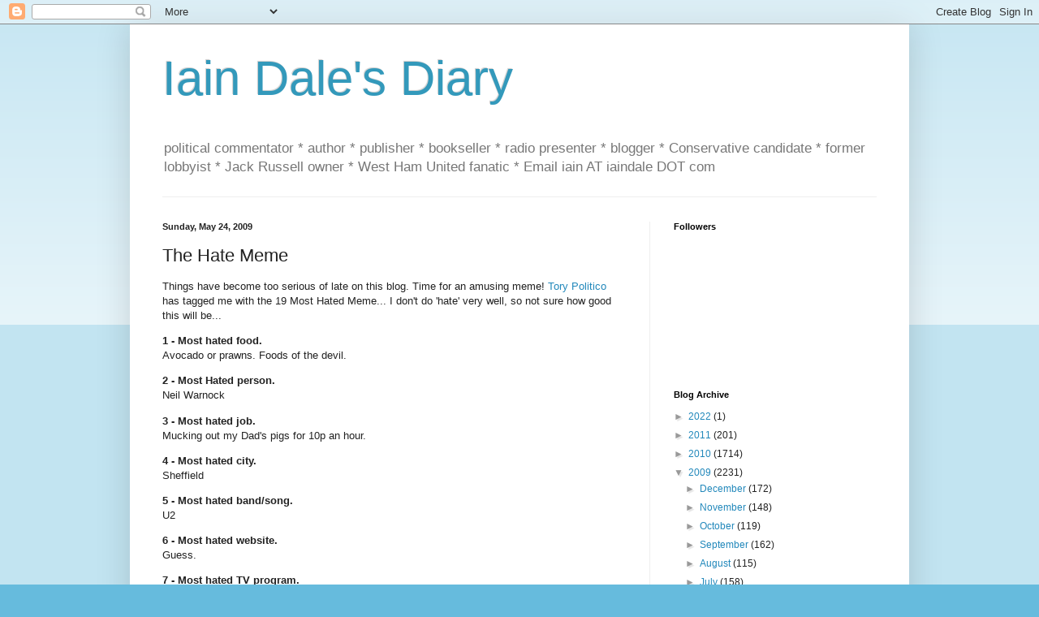

--- FILE ---
content_type: text/html; charset=UTF-8
request_url: https://iaindale.blogspot.com/2009/05/hate-meme.html?showComment=1243160712822
body_size: 24481
content:
<!DOCTYPE html>
<html class='v2' dir='ltr' lang='en-GB'>
<head>
<link href='https://www.blogger.com/static/v1/widgets/335934321-css_bundle_v2.css' rel='stylesheet' type='text/css'/>
<meta content='width=1100' name='viewport'/>
<meta content='text/html; charset=UTF-8' http-equiv='Content-Type'/>
<meta content='blogger' name='generator'/>
<link href='https://iaindale.blogspot.com/favicon.ico' rel='icon' type='image/x-icon'/>
<link href='http://iaindale.blogspot.com/2009/05/hate-meme.html' rel='canonical'/>
<link rel="alternate" type="application/atom+xml" title="Iain Dale&#39;s Diary - Atom" href="https://iaindale.blogspot.com/feeds/posts/default" />
<link rel="alternate" type="application/rss+xml" title="Iain Dale&#39;s Diary - RSS" href="https://iaindale.blogspot.com/feeds/posts/default?alt=rss" />
<link rel="service.post" type="application/atom+xml" title="Iain Dale&#39;s Diary - Atom" href="https://www.blogger.com/feeds/6214838/posts/default" />

<link rel="alternate" type="application/atom+xml" title="Iain Dale&#39;s Diary - Atom" href="https://iaindale.blogspot.com/feeds/3853728237725138686/comments/default" />
<!--Can't find substitution for tag [blog.ieCssRetrofitLinks]-->
<meta content='http://iaindale.blogspot.com/2009/05/hate-meme.html' property='og:url'/>
<meta content='The Hate Meme' property='og:title'/>
<meta content='Things have become too serious of late on this blog. Time for an amusing meme! Tory Politico  has tagged me with the 19 Most Hated Meme... I...' property='og:description'/>
<title>Iain Dale's Diary: The Hate Meme</title>
<style id='page-skin-1' type='text/css'><!--
/*
-----------------------------------------------
Blogger Template Style
Name:     Simple
Designer: Blogger
URL:      www.blogger.com
----------------------------------------------- */
/* Content
----------------------------------------------- */
body {
font: normal normal 12px Arial, Tahoma, Helvetica, FreeSans, sans-serif;
color: #222222;
background: #66bbdd none repeat scroll top left;
padding: 0 40px 40px 40px;
}
html body .region-inner {
min-width: 0;
max-width: 100%;
width: auto;
}
h2 {
font-size: 22px;
}
a:link {
text-decoration:none;
color: #2288bb;
}
a:visited {
text-decoration:none;
color: #888888;
}
a:hover {
text-decoration:underline;
color: #33aaff;
}
.body-fauxcolumn-outer .fauxcolumn-inner {
background: transparent url(https://resources.blogblog.com/blogblog/data/1kt/simple/body_gradient_tile_light.png) repeat scroll top left;
_background-image: none;
}
.body-fauxcolumn-outer .cap-top {
position: absolute;
z-index: 1;
height: 400px;
width: 100%;
}
.body-fauxcolumn-outer .cap-top .cap-left {
width: 100%;
background: transparent url(https://resources.blogblog.com/blogblog/data/1kt/simple/gradients_light.png) repeat-x scroll top left;
_background-image: none;
}
.content-outer {
-moz-box-shadow: 0 0 40px rgba(0, 0, 0, .15);
-webkit-box-shadow: 0 0 5px rgba(0, 0, 0, .15);
-goog-ms-box-shadow: 0 0 10px #333333;
box-shadow: 0 0 40px rgba(0, 0, 0, .15);
margin-bottom: 1px;
}
.content-inner {
padding: 10px 10px;
}
.content-inner {
background-color: #ffffff;
}
/* Header
----------------------------------------------- */
.header-outer {
background: transparent none repeat-x scroll 0 -400px;
_background-image: none;
}
.Header h1 {
font: normal normal 60px Arial, Tahoma, Helvetica, FreeSans, sans-serif;
color: #3399bb;
text-shadow: -1px -1px 1px rgba(0, 0, 0, .2);
}
.Header h1 a {
color: #3399bb;
}
.Header .description {
font-size: 140%;
color: #777777;
}
.header-inner .Header .titlewrapper {
padding: 22px 30px;
}
.header-inner .Header .descriptionwrapper {
padding: 0 30px;
}
/* Tabs
----------------------------------------------- */
.tabs-inner .section:first-child {
border-top: 1px solid #eeeeee;
}
.tabs-inner .section:first-child ul {
margin-top: -1px;
border-top: 1px solid #eeeeee;
border-left: 0 solid #eeeeee;
border-right: 0 solid #eeeeee;
}
.tabs-inner .widget ul {
background: #f5f5f5 url(https://resources.blogblog.com/blogblog/data/1kt/simple/gradients_light.png) repeat-x scroll 0 -800px;
_background-image: none;
border-bottom: 1px solid #eeeeee;
margin-top: 0;
margin-left: -30px;
margin-right: -30px;
}
.tabs-inner .widget li a {
display: inline-block;
padding: .6em 1em;
font: normal normal 14px Arial, Tahoma, Helvetica, FreeSans, sans-serif;
color: #999999;
border-left: 1px solid #ffffff;
border-right: 1px solid #eeeeee;
}
.tabs-inner .widget li:first-child a {
border-left: none;
}
.tabs-inner .widget li.selected a, .tabs-inner .widget li a:hover {
color: #000000;
background-color: #eeeeee;
text-decoration: none;
}
/* Columns
----------------------------------------------- */
.main-outer {
border-top: 0 solid #eeeeee;
}
.fauxcolumn-left-outer .fauxcolumn-inner {
border-right: 1px solid #eeeeee;
}
.fauxcolumn-right-outer .fauxcolumn-inner {
border-left: 1px solid #eeeeee;
}
/* Headings
----------------------------------------------- */
div.widget > h2,
div.widget h2.title {
margin: 0 0 1em 0;
font: normal bold 11px Arial, Tahoma, Helvetica, FreeSans, sans-serif;
color: #000000;
}
/* Widgets
----------------------------------------------- */
.widget .zippy {
color: #999999;
text-shadow: 2px 2px 1px rgba(0, 0, 0, .1);
}
.widget .popular-posts ul {
list-style: none;
}
/* Posts
----------------------------------------------- */
h2.date-header {
font: normal bold 11px Arial, Tahoma, Helvetica, FreeSans, sans-serif;
}
.date-header span {
background-color: transparent;
color: #222222;
padding: inherit;
letter-spacing: inherit;
margin: inherit;
}
.main-inner {
padding-top: 30px;
padding-bottom: 30px;
}
.main-inner .column-center-inner {
padding: 0 15px;
}
.main-inner .column-center-inner .section {
margin: 0 15px;
}
.post {
margin: 0 0 25px 0;
}
h3.post-title, .comments h4 {
font: normal normal 22px Arial, Tahoma, Helvetica, FreeSans, sans-serif;
margin: .75em 0 0;
}
.post-body {
font-size: 110%;
line-height: 1.4;
position: relative;
}
.post-body img, .post-body .tr-caption-container, .Profile img, .Image img,
.BlogList .item-thumbnail img {
padding: 2px;
background: #ffffff;
border: 1px solid #eeeeee;
-moz-box-shadow: 1px 1px 5px rgba(0, 0, 0, .1);
-webkit-box-shadow: 1px 1px 5px rgba(0, 0, 0, .1);
box-shadow: 1px 1px 5px rgba(0, 0, 0, .1);
}
.post-body img, .post-body .tr-caption-container {
padding: 5px;
}
.post-body .tr-caption-container {
color: #222222;
}
.post-body .tr-caption-container img {
padding: 0;
background: transparent;
border: none;
-moz-box-shadow: 0 0 0 rgba(0, 0, 0, .1);
-webkit-box-shadow: 0 0 0 rgba(0, 0, 0, .1);
box-shadow: 0 0 0 rgba(0, 0, 0, .1);
}
.post-header {
margin: 0 0 1.5em;
line-height: 1.6;
font-size: 90%;
}
.post-footer {
margin: 20px -2px 0;
padding: 5px 10px;
color: #666666;
background-color: #f9f9f9;
border-bottom: 1px solid #eeeeee;
line-height: 1.6;
font-size: 90%;
}
#comments .comment-author {
padding-top: 1.5em;
border-top: 1px solid #eeeeee;
background-position: 0 1.5em;
}
#comments .comment-author:first-child {
padding-top: 0;
border-top: none;
}
.avatar-image-container {
margin: .2em 0 0;
}
#comments .avatar-image-container img {
border: 1px solid #eeeeee;
}
/* Comments
----------------------------------------------- */
.comments .comments-content .icon.blog-author {
background-repeat: no-repeat;
background-image: url([data-uri]);
}
.comments .comments-content .loadmore a {
border-top: 1px solid #999999;
border-bottom: 1px solid #999999;
}
.comments .comment-thread.inline-thread {
background-color: #f9f9f9;
}
.comments .continue {
border-top: 2px solid #999999;
}
/* Accents
---------------------------------------------- */
.section-columns td.columns-cell {
border-left: 1px solid #eeeeee;
}
.blog-pager {
background: transparent none no-repeat scroll top center;
}
.blog-pager-older-link, .home-link,
.blog-pager-newer-link {
background-color: #ffffff;
padding: 5px;
}
.footer-outer {
border-top: 0 dashed #bbbbbb;
}
/* Mobile
----------------------------------------------- */
body.mobile  {
background-size: auto;
}
.mobile .body-fauxcolumn-outer {
background: transparent none repeat scroll top left;
}
.mobile .body-fauxcolumn-outer .cap-top {
background-size: 100% auto;
}
.mobile .content-outer {
-webkit-box-shadow: 0 0 3px rgba(0, 0, 0, .15);
box-shadow: 0 0 3px rgba(0, 0, 0, .15);
}
.mobile .tabs-inner .widget ul {
margin-left: 0;
margin-right: 0;
}
.mobile .post {
margin: 0;
}
.mobile .main-inner .column-center-inner .section {
margin: 0;
}
.mobile .date-header span {
padding: 0.1em 10px;
margin: 0 -10px;
}
.mobile h3.post-title {
margin: 0;
}
.mobile .blog-pager {
background: transparent none no-repeat scroll top center;
}
.mobile .footer-outer {
border-top: none;
}
.mobile .main-inner, .mobile .footer-inner {
background-color: #ffffff;
}
.mobile-index-contents {
color: #222222;
}
.mobile-link-button {
background-color: #2288bb;
}
.mobile-link-button a:link, .mobile-link-button a:visited {
color: #ffffff;
}
.mobile .tabs-inner .section:first-child {
border-top: none;
}
.mobile .tabs-inner .PageList .widget-content {
background-color: #eeeeee;
color: #000000;
border-top: 1px solid #eeeeee;
border-bottom: 1px solid #eeeeee;
}
.mobile .tabs-inner .PageList .widget-content .pagelist-arrow {
border-left: 1px solid #eeeeee;
}

--></style>
<style id='template-skin-1' type='text/css'><!--
body {
min-width: 960px;
}
.content-outer, .content-fauxcolumn-outer, .region-inner {
min-width: 960px;
max-width: 960px;
_width: 960px;
}
.main-inner .columns {
padding-left: 0px;
padding-right: 310px;
}
.main-inner .fauxcolumn-center-outer {
left: 0px;
right: 310px;
/* IE6 does not respect left and right together */
_width: expression(this.parentNode.offsetWidth -
parseInt("0px") -
parseInt("310px") + 'px');
}
.main-inner .fauxcolumn-left-outer {
width: 0px;
}
.main-inner .fauxcolumn-right-outer {
width: 310px;
}
.main-inner .column-left-outer {
width: 0px;
right: 100%;
margin-left: -0px;
}
.main-inner .column-right-outer {
width: 310px;
margin-right: -310px;
}
#layout {
min-width: 0;
}
#layout .content-outer {
min-width: 0;
width: 800px;
}
#layout .region-inner {
min-width: 0;
width: auto;
}
body#layout div.add_widget {
padding: 8px;
}
body#layout div.add_widget a {
margin-left: 32px;
}
--></style>
<link href='https://www.blogger.com/dyn-css/authorization.css?targetBlogID=6214838&amp;zx=cc7ebb79-2f00-4c92-bb72-549c1292651a' media='none' onload='if(media!=&#39;all&#39;)media=&#39;all&#39;' rel='stylesheet'/><noscript><link href='https://www.blogger.com/dyn-css/authorization.css?targetBlogID=6214838&amp;zx=cc7ebb79-2f00-4c92-bb72-549c1292651a' rel='stylesheet'/></noscript>
<meta name='google-adsense-platform-account' content='ca-host-pub-1556223355139109'/>
<meta name='google-adsense-platform-domain' content='blogspot.com'/>

</head>
<body class='loading'>
<div class='navbar section' id='navbar' name='Navbar'><div class='widget Navbar' data-version='1' id='Navbar1'><script type="text/javascript">
    function setAttributeOnload(object, attribute, val) {
      if(window.addEventListener) {
        window.addEventListener('load',
          function(){ object[attribute] = val; }, false);
      } else {
        window.attachEvent('onload', function(){ object[attribute] = val; });
      }
    }
  </script>
<div id="navbar-iframe-container"></div>
<script type="text/javascript" src="https://apis.google.com/js/platform.js"></script>
<script type="text/javascript">
      gapi.load("gapi.iframes:gapi.iframes.style.bubble", function() {
        if (gapi.iframes && gapi.iframes.getContext) {
          gapi.iframes.getContext().openChild({
              url: 'https://www.blogger.com/navbar/6214838?po\x3d3853728237725138686\x26origin\x3dhttps://iaindale.blogspot.com',
              where: document.getElementById("navbar-iframe-container"),
              id: "navbar-iframe"
          });
        }
      });
    </script><script type="text/javascript">
(function() {
var script = document.createElement('script');
script.type = 'text/javascript';
script.src = '//pagead2.googlesyndication.com/pagead/js/google_top_exp.js';
var head = document.getElementsByTagName('head')[0];
if (head) {
head.appendChild(script);
}})();
</script>
</div></div>
<div class='body-fauxcolumns'>
<div class='fauxcolumn-outer body-fauxcolumn-outer'>
<div class='cap-top'>
<div class='cap-left'></div>
<div class='cap-right'></div>
</div>
<div class='fauxborder-left'>
<div class='fauxborder-right'></div>
<div class='fauxcolumn-inner'>
</div>
</div>
<div class='cap-bottom'>
<div class='cap-left'></div>
<div class='cap-right'></div>
</div>
</div>
</div>
<div class='content'>
<div class='content-fauxcolumns'>
<div class='fauxcolumn-outer content-fauxcolumn-outer'>
<div class='cap-top'>
<div class='cap-left'></div>
<div class='cap-right'></div>
</div>
<div class='fauxborder-left'>
<div class='fauxborder-right'></div>
<div class='fauxcolumn-inner'>
</div>
</div>
<div class='cap-bottom'>
<div class='cap-left'></div>
<div class='cap-right'></div>
</div>
</div>
</div>
<div class='content-outer'>
<div class='content-cap-top cap-top'>
<div class='cap-left'></div>
<div class='cap-right'></div>
</div>
<div class='fauxborder-left content-fauxborder-left'>
<div class='fauxborder-right content-fauxborder-right'></div>
<div class='content-inner'>
<header>
<div class='header-outer'>
<div class='header-cap-top cap-top'>
<div class='cap-left'></div>
<div class='cap-right'></div>
</div>
<div class='fauxborder-left header-fauxborder-left'>
<div class='fauxborder-right header-fauxborder-right'></div>
<div class='region-inner header-inner'>
<div class='header section' id='header' name='Header'><div class='widget Header' data-version='1' id='Header1'>
<div id='header-inner'>
<div class='titlewrapper'>
<h1 class='title'>
<a href='https://iaindale.blogspot.com/'>
Iain Dale's Diary
</a>
</h1>
</div>
<div class='descriptionwrapper'>
<p class='description'><span>political commentator * author * publisher * bookseller * radio presenter * blogger * Conservative candidate *  former lobbyist * Jack Russell owner * West Ham United fanatic *  Email iain AT iaindale DOT com</span></p>
</div>
</div>
</div></div>
</div>
</div>
<div class='header-cap-bottom cap-bottom'>
<div class='cap-left'></div>
<div class='cap-right'></div>
</div>
</div>
</header>
<div class='tabs-outer'>
<div class='tabs-cap-top cap-top'>
<div class='cap-left'></div>
<div class='cap-right'></div>
</div>
<div class='fauxborder-left tabs-fauxborder-left'>
<div class='fauxborder-right tabs-fauxborder-right'></div>
<div class='region-inner tabs-inner'>
<div class='tabs no-items section' id='crosscol' name='Cross-column'></div>
<div class='tabs no-items section' id='crosscol-overflow' name='Cross-Column 2'></div>
</div>
</div>
<div class='tabs-cap-bottom cap-bottom'>
<div class='cap-left'></div>
<div class='cap-right'></div>
</div>
</div>
<div class='main-outer'>
<div class='main-cap-top cap-top'>
<div class='cap-left'></div>
<div class='cap-right'></div>
</div>
<div class='fauxborder-left main-fauxborder-left'>
<div class='fauxborder-right main-fauxborder-right'></div>
<div class='region-inner main-inner'>
<div class='columns fauxcolumns'>
<div class='fauxcolumn-outer fauxcolumn-center-outer'>
<div class='cap-top'>
<div class='cap-left'></div>
<div class='cap-right'></div>
</div>
<div class='fauxborder-left'>
<div class='fauxborder-right'></div>
<div class='fauxcolumn-inner'>
</div>
</div>
<div class='cap-bottom'>
<div class='cap-left'></div>
<div class='cap-right'></div>
</div>
</div>
<div class='fauxcolumn-outer fauxcolumn-left-outer'>
<div class='cap-top'>
<div class='cap-left'></div>
<div class='cap-right'></div>
</div>
<div class='fauxborder-left'>
<div class='fauxborder-right'></div>
<div class='fauxcolumn-inner'>
</div>
</div>
<div class='cap-bottom'>
<div class='cap-left'></div>
<div class='cap-right'></div>
</div>
</div>
<div class='fauxcolumn-outer fauxcolumn-right-outer'>
<div class='cap-top'>
<div class='cap-left'></div>
<div class='cap-right'></div>
</div>
<div class='fauxborder-left'>
<div class='fauxborder-right'></div>
<div class='fauxcolumn-inner'>
</div>
</div>
<div class='cap-bottom'>
<div class='cap-left'></div>
<div class='cap-right'></div>
</div>
</div>
<!-- corrects IE6 width calculation -->
<div class='columns-inner'>
<div class='column-center-outer'>
<div class='column-center-inner'>
<div class='main section' id='main' name='Main'><div class='widget Blog' data-version='1' id='Blog1'>
<div class='blog-posts hfeed'>

          <div class="date-outer">
        
<h2 class='date-header'><span>Sunday, May 24, 2009</span></h2>

          <div class="date-posts">
        
<div class='post-outer'>
<div class='post hentry uncustomized-post-template' itemprop='blogPost' itemscope='itemscope' itemtype='http://schema.org/BlogPosting'>
<meta content='6214838' itemprop='blogId'/>
<meta content='3853728237725138686' itemprop='postId'/>
<a name='3853728237725138686'></a>
<h3 class='post-title entry-title' itemprop='name'>
The Hate Meme
</h3>
<div class='post-header'>
<div class='post-header-line-1'></div>
</div>
<div class='post-body entry-content' id='post-body-3853728237725138686' itemprop='description articleBody'>
Things have become too serious of late on this blog. Time for an amusing meme! <a href="http://tory-politico.com/2009/05/19-most-hated-meme/">Tory Politico</a> has tagged me with the 19 Most Hated Meme... I don't do 'hate' very well, so not sure how good this will be...<br /><p><strong>1 - Most hated food.</strong><br />Avocado or prawns. Foods of the devil.<br /></p> <p><strong>2 - Most Hated person.</strong><br />Neil Warnock<br /></p> <p><strong>3 - Most hated job.</strong><br />Mucking out my Dad's pigs for 10p an hour.<br /></p> <p><strong>4 - Most hated city.</strong><br />Sheffield<br /></p> <p><strong> 5 - Most hated band/song.</strong><br />U2<br /></p> <p><strong>6 - Most hated website.</strong><br />Guess.<br /></p> <p><strong>7 - Most hated TV program.</strong><br />Heartbeat, which I am forced to sit through every Sunday night.<br /></p> <p><strong>9 - Most hated British politician.</strong><br />Iris Robinson.<br /></p> <p><strong>10 - Most hated artist.</strong><br />Any modern artist. I'll say Tracey Emin purely because she's the only one I can name.<br /></p> <p><strong>11 - Most hated book.</strong><br />Das Kapital. It's done more damage to the world than any other.<br /></p> <p><strong>12 - Most hated shop.</strong><br />Harrods. Because of who owns it.<br /></p> <p><strong>13 - Most hated organisation.</strong><br />The BNP.<br /></p> <p><strong>14 - Most hated historical event.</strong><br />Fall of Lady T.<br /></p> <p><strong>15 - Most hated sport.</strong><br />Horse Racing and synchronised swimming, if you can call it a sport.<br /></p> <p><strong>16 - Most hated technology.</strong><br />Apple Macs. Waste of space. </p><p><span style="font-weight: bold;">17 - Most hated annual event.</span><br />One of the big four winning the Premier League<br /></p><p></p> <p><strong>18 - Most hated daily task.</strong><br />Getting up.<br /></p> <p><strong>19 - Most hated comedian.</strong><br />Jimmy Carr. Just because he isn't funny.</p><p>I now tag <a href="http://paulburgin.blogspot.com">Paul Burgin</a>, <a href="http://donalblaney.blogspot.com">Donal Blaney</a> and <a href="http://norfolkblogger.blogspot.com">Nich Starling</a>.<br /></p>
<div style='clear: both;'></div>
</div>
<div class='post-footer'>
<div class='post-footer-line post-footer-line-1'>
<span class='post-author vcard'>
Posted by
<span class='fn' itemprop='author' itemscope='itemscope' itemtype='http://schema.org/Person'>
<meta content='https://www.blogger.com/profile/03270146219458384372' itemprop='url'/>
<a class='g-profile' href='https://www.blogger.com/profile/03270146219458384372' rel='author' title='author profile'>
<span itemprop='name'>Iain Dale</span>
</a>
</span>
</span>
<span class='post-timestamp'>
at
<meta content='http://iaindale.blogspot.com/2009/05/hate-meme.html' itemprop='url'/>
<a class='timestamp-link' href='https://iaindale.blogspot.com/2009/05/hate-meme.html' rel='bookmark' title='permanent link'><abbr class='published' itemprop='datePublished' title='2009-05-24T09:00:00+01:00'>9:00 am</abbr></a>
</span>
<span class='post-comment-link'>
</span>
<span class='post-icons'>
<span class='item-action'>
<a href='https://www.blogger.com/email-post/6214838/3853728237725138686' title='Email Post'>
<img alt='' class='icon-action' height='13' src='https://resources.blogblog.com/img/icon18_email.gif' width='18'/>
</a>
</span>
<span class='item-control blog-admin pid-1564763678'>
<a href='https://www.blogger.com/post-edit.g?blogID=6214838&postID=3853728237725138686&from=pencil' title='Edit Post'>
<img alt='' class='icon-action' height='18' src='https://resources.blogblog.com/img/icon18_edit_allbkg.gif' width='18'/>
</a>
</span>
</span>
<div class='post-share-buttons goog-inline-block'>
<a class='goog-inline-block share-button sb-email' href='https://www.blogger.com/share-post.g?blogID=6214838&postID=3853728237725138686&target=email' target='_blank' title='Email This'><span class='share-button-link-text'>Email This</span></a><a class='goog-inline-block share-button sb-blog' href='https://www.blogger.com/share-post.g?blogID=6214838&postID=3853728237725138686&target=blog' onclick='window.open(this.href, "_blank", "height=270,width=475"); return false;' target='_blank' title='BlogThis!'><span class='share-button-link-text'>BlogThis!</span></a><a class='goog-inline-block share-button sb-twitter' href='https://www.blogger.com/share-post.g?blogID=6214838&postID=3853728237725138686&target=twitter' target='_blank' title='Share to X'><span class='share-button-link-text'>Share to X</span></a><a class='goog-inline-block share-button sb-facebook' href='https://www.blogger.com/share-post.g?blogID=6214838&postID=3853728237725138686&target=facebook' onclick='window.open(this.href, "_blank", "height=430,width=640"); return false;' target='_blank' title='Share to Facebook'><span class='share-button-link-text'>Share to Facebook</span></a><a class='goog-inline-block share-button sb-pinterest' href='https://www.blogger.com/share-post.g?blogID=6214838&postID=3853728237725138686&target=pinterest' target='_blank' title='Share to Pinterest'><span class='share-button-link-text'>Share to Pinterest</span></a>
</div>
</div>
<div class='post-footer-line post-footer-line-2'>
<span class='post-labels'>
</span>
</div>
<div class='post-footer-line post-footer-line-3'>
<span class='post-location'>
</span>
</div>
</div>
</div>
<div class='comments' id='comments'>
<a name='comments'></a>
<h4>44 comments:</h4>
<div id='Blog1_comments-block-wrapper'>
<dl class='avatar-comment-indent' id='comments-block'>
<dt class='comment-author ' id='c3365506462858576031'>
<a name='c3365506462858576031'></a>
<div class="avatar-image-container avatar-stock"><span dir="ltr"><a href="https://www.blogger.com/profile/12239307494968199708" target="" rel="nofollow" onclick="" class="avatar-hovercard" id="av-3365506462858576031-12239307494968199708"><img src="//www.blogger.com/img/blogger_logo_round_35.png" width="35" height="35" alt="" title="Spartacus Mills">

</a></span></div>
<a href='https://www.blogger.com/profile/12239307494968199708' rel='nofollow'>Spartacus Mills</a>
said...
</dt>
<dd class='comment-body' id='Blog1_cmt-3365506462858576031'>
<p>
I like your blog but you are too partisan on Warnock and Sheffield. You should be very grateful that Cheat Ham were not kicked out of the Premiership as they deserved to be.<br /><br />Personally I would be more concerned about the clubs financial stability.
</p>
</dd>
<dd class='comment-footer'>
<span class='comment-timestamp'>
<a href='https://iaindale.blogspot.com/2009/05/hate-meme.html?showComment=1243153061420#c3365506462858576031' title='comment permalink'>
May 24, 2009 9:17 am
</a>
<span class='item-control blog-admin pid-1593773651'>
<a class='comment-delete' href='https://www.blogger.com/comment/delete/6214838/3365506462858576031' title='Delete Comment'>
<img src='https://resources.blogblog.com/img/icon_delete13.gif'/>
</a>
</span>
</span>
</dd>
<dt class='comment-author ' id='c3831650427573682370'>
<a name='c3831650427573682370'></a>
<div class="avatar-image-container avatar-stock"><span dir="ltr"><img src="//resources.blogblog.com/img/blank.gif" width="35" height="35" alt="" title="Jimmy">

</span></div>
Jimmy
said...
</dt>
<dd class='comment-body' id='Blog1_cmt-3831650427573682370'>
<p>
14 - Most hated historical event.<br />Fall of Lady T.<br /><br />Not 9/11 or the holocaust or the destruction of the library in Alexandria.<br /><br />This just shows the priorities of party politicians. Get a sense of perspective.
</p>
</dd>
<dd class='comment-footer'>
<span class='comment-timestamp'>
<a href='https://iaindale.blogspot.com/2009/05/hate-meme.html?showComment=1243153648384#c3831650427573682370' title='comment permalink'>
May 24, 2009 9:27 am
</a>
<span class='item-control blog-admin pid-215133435'>
<a class='comment-delete' href='https://www.blogger.com/comment/delete/6214838/3831650427573682370' title='Delete Comment'>
<img src='https://resources.blogblog.com/img/icon_delete13.gif'/>
</a>
</span>
</span>
</dd>
<dt class='comment-author ' id='c6671488569126601801'>
<a name='c6671488569126601801'></a>
<div class="avatar-image-container avatar-stock"><span dir="ltr"><img src="//resources.blogblog.com/img/blank.gif" width="35" height="35" alt="" title="Anonymous">

</span></div>
Anonymous
said...
</dt>
<dd class='comment-body' id='Blog1_cmt-6671488569126601801'>
<p>
Love this---great stuff Iain
</p>
</dd>
<dd class='comment-footer'>
<span class='comment-timestamp'>
<a href='https://iaindale.blogspot.com/2009/05/hate-meme.html?showComment=1243154381264#c6671488569126601801' title='comment permalink'>
May 24, 2009 9:39 am
</a>
<span class='item-control blog-admin pid-215133435'>
<a class='comment-delete' href='https://www.blogger.com/comment/delete/6214838/6671488569126601801' title='Delete Comment'>
<img src='https://resources.blogblog.com/img/icon_delete13.gif'/>
</a>
</span>
</span>
</dd>
<dt class='comment-author ' id='c3743105836269174377'>
<a name='c3743105836269174377'></a>
<div class="avatar-image-container vcard"><span dir="ltr"><a href="https://www.blogger.com/profile/15309594787689405779" target="" rel="nofollow" onclick="" class="avatar-hovercard" id="av-3743105836269174377-15309594787689405779"><img src="https://resources.blogblog.com/img/blank.gif" width="35" height="35" class="delayLoad" style="display: none;" longdesc="//4.bp.blogspot.com/_lqcojcaZzKg/SasnMVrV5TI/AAAAAAAACMc/MS09x755amg/S45-s35/country%2Bgardner%2Bcopy.jpg" alt="" title="Richard Havers">

<noscript><img src="//4.bp.blogspot.com/_lqcojcaZzKg/SasnMVrV5TI/AAAAAAAACMc/MS09x755amg/S45-s35/country%2Bgardner%2Bcopy.jpg" width="35" height="35" class="photo" alt=""></noscript></a></span></div>
<a href='https://www.blogger.com/profile/15309594787689405779' rel='nofollow'>Richard Havers</a>
said...
</dt>
<dd class='comment-body' id='Blog1_cmt-3743105836269174377'>
<p>
Doesn't this say everything about what is so rotten about the way we live now. That and the fact that programme is not even spelled correctly
</p>
</dd>
<dd class='comment-footer'>
<span class='comment-timestamp'>
<a href='https://iaindale.blogspot.com/2009/05/hate-meme.html?showComment=1243154417377#c3743105836269174377' title='comment permalink'>
May 24, 2009 9:40 am
</a>
<span class='item-control blog-admin pid-1302486894'>
<a class='comment-delete' href='https://www.blogger.com/comment/delete/6214838/3743105836269174377' title='Delete Comment'>
<img src='https://resources.blogblog.com/img/icon_delete13.gif'/>
</a>
</span>
</span>
</dd>
<dt class='comment-author blog-author' id='c7220606303207803039'>
<a name='c7220606303207803039'></a>
<div class="avatar-image-container avatar-stock"><span dir="ltr"><a href="https://www.blogger.com/profile/03270146219458384372" target="" rel="nofollow" onclick="" class="avatar-hovercard" id="av-7220606303207803039-03270146219458384372"><img src="//www.blogger.com/img/blogger_logo_round_35.png" width="35" height="35" alt="" title="Iain Dale">

</a></span></div>
<a href='https://www.blogger.com/profile/03270146219458384372' rel='nofollow'>Iain Dale</a>
said...
</dt>
<dd class='comment-body' id='Blog1_cmt-7220606303207803039'>
<p>
Jimmy, dear oh dear.
</p>
</dd>
<dd class='comment-footer'>
<span class='comment-timestamp'>
<a href='https://iaindale.blogspot.com/2009/05/hate-meme.html?showComment=1243154536684#c7220606303207803039' title='comment permalink'>
May 24, 2009 9:42 am
</a>
<span class='item-control blog-admin pid-1564763678'>
<a class='comment-delete' href='https://www.blogger.com/comment/delete/6214838/7220606303207803039' title='Delete Comment'>
<img src='https://resources.blogblog.com/img/icon_delete13.gif'/>
</a>
</span>
</span>
</dd>
<dt class='comment-author ' id='c7004016573950120643'>
<a name='c7004016573950120643'></a>
<div class="avatar-image-container vcard"><span dir="ltr"><a href="https://www.blogger.com/profile/05291551539649118631" target="" rel="nofollow" onclick="" class="avatar-hovercard" id="av-7004016573950120643-05291551539649118631"><img src="https://resources.blogblog.com/img/blank.gif" width="35" height="35" class="delayLoad" style="display: none;" longdesc="//blogger.googleusercontent.com/img/b/R29vZ2xl/AVvXsEiiwDK9mCnO9VBEh_2Sm-40h8_REZLZPn-bAIZm5eQ_8KSxIKm6RKwCuSTNh7XSBEqUm8YsHzGTb4rxH4vON3dSdGg_Zq0XrrPe-uLRr9XLXDLlMl-CDXcGTywIsyPaLJE/s45-c/weaselsmall.jpg" alt="" title="Wrinkled Weasel">

<noscript><img src="//blogger.googleusercontent.com/img/b/R29vZ2xl/AVvXsEiiwDK9mCnO9VBEh_2Sm-40h8_REZLZPn-bAIZm5eQ_8KSxIKm6RKwCuSTNh7XSBEqUm8YsHzGTb4rxH4vON3dSdGg_Zq0XrrPe-uLRr9XLXDLlMl-CDXcGTywIsyPaLJE/s45-c/weaselsmall.jpg" width="35" height="35" class="photo" alt=""></noscript></a></span></div>
<a href='https://www.blogger.com/profile/05291551539649118631' rel='nofollow'>Wrinkled Weasel</a>
said...
</dt>
<dd class='comment-body' id='Blog1_cmt-7004016573950120643'>
<p>
I had to look up Neil Warnock, who, for those who don't know, is from the darker reaches of Iain's other blog, and who was recently described as "the Marmite of football", and manages a team called Crystal Palace in the soccerball league.<br /><br />I would have chosen Ed Balls, the embodiment of Labour; Shakespearean revenge, hypocrisy and class guilt and sneering arrogance. I don't hate Brown, I merely despise and feel sorry for the petty, bogie-eating little creep.
</p>
</dd>
<dd class='comment-footer'>
<span class='comment-timestamp'>
<a href='https://iaindale.blogspot.com/2009/05/hate-meme.html?showComment=1243154556359#c7004016573950120643' title='comment permalink'>
May 24, 2009 9:42 am
</a>
<span class='item-control blog-admin pid-1401487681'>
<a class='comment-delete' href='https://www.blogger.com/comment/delete/6214838/7004016573950120643' title='Delete Comment'>
<img src='https://resources.blogblog.com/img/icon_delete13.gif'/>
</a>
</span>
</span>
</dd>
<dt class='comment-author ' id='c2414384529339562375'>
<a name='c2414384529339562375'></a>
<div class="avatar-image-container avatar-stock"><span dir="ltr"><a href="https://www.blogger.com/profile/14097211775158236323" target="" rel="nofollow" onclick="" class="avatar-hovercard" id="av-2414384529339562375-14097211775158236323"><img src="//www.blogger.com/img/blogger_logo_round_35.png" width="35" height="35" alt="" title="Null">

</a></span></div>
<a href='https://www.blogger.com/profile/14097211775158236323' rel='nofollow'>Null</a>
said...
</dt>
<dd class='comment-body' id='Blog1_cmt-2414384529339562375'>
<p>
"16 - Most hated technology.<br />Apple Macs. Waste of space."<br /><br /><br />Or to put it another way, "I don't understand them"...<br /><br />Iain, my world would be a poorer place without my iPhone, MacBook Air and AppleTV.
</p>
</dd>
<dd class='comment-footer'>
<span class='comment-timestamp'>
<a href='https://iaindale.blogspot.com/2009/05/hate-meme.html?showComment=1243154931065#c2414384529339562375' title='comment permalink'>
May 24, 2009 9:48 am
</a>
<span class='item-control blog-admin pid-471530483'>
<a class='comment-delete' href='https://www.blogger.com/comment/delete/6214838/2414384529339562375' title='Delete Comment'>
<img src='https://resources.blogblog.com/img/icon_delete13.gif'/>
</a>
</span>
</span>
</dd>
<dt class='comment-author ' id='c3597038016358051742'>
<a name='c3597038016358051742'></a>
<div class="avatar-image-container vcard"><span dir="ltr"><a href="https://www.blogger.com/profile/06718135185726733792" target="" rel="nofollow" onclick="" class="avatar-hovercard" id="av-3597038016358051742-06718135185726733792"><img src="https://resources.blogblog.com/img/blank.gif" width="35" height="35" class="delayLoad" style="display: none;" longdesc="//blogger.googleusercontent.com/img/b/R29vZ2xl/AVvXsEg7JDOdSQ7jZuSEQ3aGhqsvF53PJOACKHz_vDBxC8F2EvRa9SZ0wFZFJ44g-luC1Y51n3b7HY15vE6ta44GoRzcOJYzfjn3oRN7-gCY7Uld6zZjcpBRFn79Vj3CSYrflSw/s45-c/n603961065_4303.jpg" alt="" title="Paul Burgin">

<noscript><img src="//blogger.googleusercontent.com/img/b/R29vZ2xl/AVvXsEg7JDOdSQ7jZuSEQ3aGhqsvF53PJOACKHz_vDBxC8F2EvRa9SZ0wFZFJ44g-luC1Y51n3b7HY15vE6ta44GoRzcOJYzfjn3oRN7-gCY7Uld6zZjcpBRFn79Vj3CSYrflSw/s45-c/n603961065_4303.jpg" width="35" height="35" class="photo" alt=""></noscript></a></span></div>
<a href='https://www.blogger.com/profile/06718135185726733792' rel='nofollow'>Paul Burgin</a>
said...
</dt>
<dd class='comment-body' id='Blog1_cmt-3597038016358051742'>
<p>
Will do it this afternoon, but for now Iain I concur with Heartbeat.<br />Plus my sister has pointed out to me that there have been over eleven Christmas specials and the series is set over the course of one decade.
</p>
</dd>
<dd class='comment-footer'>
<span class='comment-timestamp'>
<a href='https://iaindale.blogspot.com/2009/05/hate-meme.html?showComment=1243155052453#c3597038016358051742' title='comment permalink'>
May 24, 2009 9:50 am
</a>
<span class='item-control blog-admin pid-1420974175'>
<a class='comment-delete' href='https://www.blogger.com/comment/delete/6214838/3597038016358051742' title='Delete Comment'>
<img src='https://resources.blogblog.com/img/icon_delete13.gif'/>
</a>
</span>
</span>
</dd>
<dt class='comment-author ' id='c6658586587296181066'>
<a name='c6658586587296181066'></a>
<div class="avatar-image-container avatar-stock"><span dir="ltr"><img src="//resources.blogblog.com/img/blank.gif" width="35" height="35" alt="" title="Anonymous">

</span></div>
Anonymous
said...
</dt>
<dd class='comment-body' id='Blog1_cmt-6658586587296181066'>
<p>
I can't understand about your loathing of Sheffield United. You stayed up, for goodness sake! Totally agree about Jimmy Carr, but in all honesty, I can't think of many 'comedians' that are genuinely funny. Give me naturaly humour anytime - my 9 year old is hilarious, and genuinely makes me laugh out loud. And i don't have to pay for a ticket! Like you, Iain, I don't do 'hate' very well, but I really do loathe the Government, but for the McBride business alone, they deserve to be loathed and detested.<br />Anyway, good fun, and I wish all your readers and contributors a lovely day
</p>
</dd>
<dd class='comment-footer'>
<span class='comment-timestamp'>
<a href='https://iaindale.blogspot.com/2009/05/hate-meme.html?showComment=1243155316760#c6658586587296181066' title='comment permalink'>
May 24, 2009 9:55 am
</a>
<span class='item-control blog-admin pid-215133435'>
<a class='comment-delete' href='https://www.blogger.com/comment/delete/6214838/6658586587296181066' title='Delete Comment'>
<img src='https://resources.blogblog.com/img/icon_delete13.gif'/>
</a>
</span>
</span>
</dd>
<dt class='comment-author ' id='c6465043435965580843'>
<a name='c6465043435965580843'></a>
<div class="avatar-image-container avatar-stock"><span dir="ltr"><a href="https://www.blogger.com/profile/17492252550334355641" target="" rel="nofollow" onclick="" class="avatar-hovercard" id="av-6465043435965580843-17492252550334355641"><img src="//www.blogger.com/img/blogger_logo_round_35.png" width="35" height="35" alt="" title="JGS">

</a></span></div>
<a href='https://www.blogger.com/profile/17492252550334355641' rel='nofollow'>JGS</a>
said...
</dt>
<dd class='comment-body' id='Blog1_cmt-6465043435965580843'>
<p>
16 - Most hated technology.<br />Apple Macs. Waste of space.<br /><br />I find myself warming to you, Iain.
</p>
</dd>
<dd class='comment-footer'>
<span class='comment-timestamp'>
<a href='https://iaindale.blogspot.com/2009/05/hate-meme.html?showComment=1243156268525#c6465043435965580843' title='comment permalink'>
May 24, 2009 10:11 am
</a>
<span class='item-control blog-admin pid-520368810'>
<a class='comment-delete' href='https://www.blogger.com/comment/delete/6214838/6465043435965580843' title='Delete Comment'>
<img src='https://resources.blogblog.com/img/icon_delete13.gif'/>
</a>
</span>
</span>
</dd>
<dt class='comment-author ' id='c1323122585958479112'>
<a name='c1323122585958479112'></a>
<div class="avatar-image-container avatar-stock"><span dir="ltr"><a href="https://www.blogger.com/profile/16672026288937285646" target="" rel="nofollow" onclick="" class="avatar-hovercard" id="av-1323122585958479112-16672026288937285646"><img src="//www.blogger.com/img/blogger_logo_round_35.png" width="35" height="35" alt="" title="Manfarang">

</a></span></div>
<a href='https://www.blogger.com/profile/16672026288937285646' rel='nofollow'>Manfarang</a>
said...
</dt>
<dd class='comment-body' id='Blog1_cmt-1323122585958479112'>
<p>
How much of Das Kapital did you manage to read?<br /><br />wv staxi
</p>
</dd>
<dd class='comment-footer'>
<span class='comment-timestamp'>
<a href='https://iaindale.blogspot.com/2009/05/hate-meme.html?showComment=1243157095481#c1323122585958479112' title='comment permalink'>
May 24, 2009 10:24 am
</a>
<span class='item-control blog-admin pid-1734311928'>
<a class='comment-delete' href='https://www.blogger.com/comment/delete/6214838/1323122585958479112' title='Delete Comment'>
<img src='https://resources.blogblog.com/img/icon_delete13.gif'/>
</a>
</span>
</span>
</dd>
<dt class='comment-author ' id='c4616740658273856660'>
<a name='c4616740658273856660'></a>
<div class="avatar-image-container avatar-stock"><span dir="ltr"><a href="https://www.blogger.com/profile/08240242801763405583" target="" rel="nofollow" onclick="" class="avatar-hovercard" id="av-4616740658273856660-08240242801763405583"><img src="//www.blogger.com/img/blogger_logo_round_35.png" width="35" height="35" alt="" title="David Anthony">

</a></span></div>
<a href='https://www.blogger.com/profile/08240242801763405583' rel='nofollow'>David Anthony</a>
said...
</dt>
<dd class='comment-body' id='Blog1_cmt-4616740658273856660'>
<p>
<I>19 - Most hated comedian.<br />Jimmy Carr. Just because he isn't funny.</I>Thank you!
</p>
</dd>
<dd class='comment-footer'>
<span class='comment-timestamp'>
<a href='https://iaindale.blogspot.com/2009/05/hate-meme.html?showComment=1243159148935#c4616740658273856660' title='comment permalink'>
May 24, 2009 10:59 am
</a>
<span class='item-control blog-admin pid-1690053203'>
<a class='comment-delete' href='https://www.blogger.com/comment/delete/6214838/4616740658273856660' title='Delete Comment'>
<img src='https://resources.blogblog.com/img/icon_delete13.gif'/>
</a>
</span>
</span>
</dd>
<dt class='comment-author ' id='c4685268742870930674'>
<a name='c4685268742870930674'></a>
<div class="avatar-image-container avatar-stock"><span dir="ltr"><a href="https://www.blogger.com/profile/05688872768973943522" target="" rel="nofollow" onclick="" class="avatar-hovercard" id="av-4685268742870930674-05688872768973943522"><img src="//www.blogger.com/img/blogger_logo_round_35.png" width="35" height="35" alt="" title="Dual Citizen">

</a></span></div>
<a href='https://www.blogger.com/profile/05688872768973943522' rel='nofollow'>Dual Citizen</a>
said...
</dt>
<dd class='comment-body' id='Blog1_cmt-4685268742870930674'>
<p>
"2 - Most Hated person.<br />Neil Warnock"<br /><br />I now hate you.<br /><br />Crystal Palace supporter since 1973<br /><br />:)
</p>
</dd>
<dd class='comment-footer'>
<span class='comment-timestamp'>
<a href='https://iaindale.blogspot.com/2009/05/hate-meme.html?showComment=1243159569301#c4685268742870930674' title='comment permalink'>
May 24, 2009 11:06 am
</a>
<span class='item-control blog-admin pid-952121498'>
<a class='comment-delete' href='https://www.blogger.com/comment/delete/6214838/4685268742870930674' title='Delete Comment'>
<img src='https://resources.blogblog.com/img/icon_delete13.gif'/>
</a>
</span>
</span>
</dd>
<dt class='comment-author ' id='c5657862906495252314'>
<a name='c5657862906495252314'></a>
<div class="avatar-image-container avatar-stock"><span dir="ltr"><img src="//resources.blogblog.com/img/blank.gif" width="35" height="35" alt="" title="Anonymous">

</span></div>
Anonymous
said...
</dt>
<dd class='comment-body' id='Blog1_cmt-5657862906495252314'>
<p>
I hate memes - and toss pots like Jimmy
</p>
</dd>
<dd class='comment-footer'>
<span class='comment-timestamp'>
<a href='https://iaindale.blogspot.com/2009/05/hate-meme.html?showComment=1243159847315#c5657862906495252314' title='comment permalink'>
May 24, 2009 11:10 am
</a>
<span class='item-control blog-admin pid-215133435'>
<a class='comment-delete' href='https://www.blogger.com/comment/delete/6214838/5657862906495252314' title='Delete Comment'>
<img src='https://resources.blogblog.com/img/icon_delete13.gif'/>
</a>
</span>
</span>
</dd>
<dt class='comment-author ' id='c9033965490135181876'>
<a name='c9033965490135181876'></a>
<div class="avatar-image-container avatar-stock"><span dir="ltr"><img src="//resources.blogblog.com/img/blank.gif" width="35" height="35" alt="" title="Anonymous">

</span></div>
Anonymous
said...
</dt>
<dd class='comment-body' id='Blog1_cmt-9033965490135181876'>
<p>
Tony Benn, the ex-Earl Stangate, the peoples champion, once said on Radio that his favourite book is Das Kapital and he reads Morning Star every day for its journalistic excellence.
</p>
</dd>
<dd class='comment-footer'>
<span class='comment-timestamp'>
<a href='https://iaindale.blogspot.com/2009/05/hate-meme.html?showComment=1243159919183#c9033965490135181876' title='comment permalink'>
May 24, 2009 11:11 am
</a>
<span class='item-control blog-admin pid-215133435'>
<a class='comment-delete' href='https://www.blogger.com/comment/delete/6214838/9033965490135181876' title='Delete Comment'>
<img src='https://resources.blogblog.com/img/icon_delete13.gif'/>
</a>
</span>
</span>
</dd>
<dt class='comment-author ' id='c11532695891517901'>
<a name='c11532695891517901'></a>
<div class="avatar-image-container avatar-stock"><span dir="ltr"><a href="https://www.blogger.com/profile/12691501133297716623" target="" rel="nofollow" onclick="" class="avatar-hovercard" id="av-11532695891517901-12691501133297716623"><img src="//www.blogger.com/img/blogger_logo_round_35.png" width="35" height="35" alt="" title="Unknown">

</a></span></div>
<a href='https://www.blogger.com/profile/12691501133297716623' rel='nofollow'>Unknown</a>
said...
</dt>
<dd class='comment-body' id='Blog1_cmt-11532695891517901'>
<p>
16. Whoa, Iain!  You can't just go around condemning Apple Macs like this. You'll have the whole Mac community down on you like the proverbial . . . Persevere with Mr Gates's virus-collecting, buggy, crash-prone junk if you must; let me just say that my 5-year old Mac runs as smoothly as the day I bought it (my money; no expenses!). Don't knock it till you've tried it.
</p>
</dd>
<dd class='comment-footer'>
<span class='comment-timestamp'>
<a href='https://iaindale.blogspot.com/2009/05/hate-meme.html?showComment=1243160038897#c11532695891517901' title='comment permalink'>
May 24, 2009 11:13 am
</a>
<span class='item-control blog-admin pid-551102644'>
<a class='comment-delete' href='https://www.blogger.com/comment/delete/6214838/11532695891517901' title='Delete Comment'>
<img src='https://resources.blogblog.com/img/icon_delete13.gif'/>
</a>
</span>
</span>
</dd>
<dt class='comment-author ' id='c5567990789155422582'>
<a name='c5567990789155422582'></a>
<div class="avatar-image-container avatar-stock"><span dir="ltr"><a href="https://www.blogger.com/profile/02330412326038302877" target="" rel="nofollow" onclick="" class="avatar-hovercard" id="av-5567990789155422582-02330412326038302877"><img src="//www.blogger.com/img/blogger_logo_round_35.png" width="35" height="35" alt="" title="Dave H">

</a></span></div>
<a href='https://www.blogger.com/profile/02330412326038302877' rel='nofollow'>Dave H</a>
said...
</dt>
<dd class='comment-body' id='Blog1_cmt-5567990789155422582'>
<p>
It's difficult to rate this because certain hates are trivial and others serious (BNP, Fr. Robinson).<br /><br />Unless of course synchronised swimming does genuinely evoke a response as strong as hate, in which case might I suggest you need a holiday (admirably synchronised with climate and calendar).<br /><br />(my most hated book is Ulysses. I bought a copy at an airport just so I could tick the 'read it' box and I still haven't managed to get beyond a few pages. It's as far above my head as the moon. My second most hated book is Atkins' Physical Chemistry for pretty much the same reason. Most former chemistry students will know what I mean).
</p>
</dd>
<dd class='comment-footer'>
<span class='comment-timestamp'>
<a href='https://iaindale.blogspot.com/2009/05/hate-meme.html?showComment=1243160124942#c5567990789155422582' title='comment permalink'>
May 24, 2009 11:15 am
</a>
<span class='item-control blog-admin pid-723085151'>
<a class='comment-delete' href='https://www.blogger.com/comment/delete/6214838/5567990789155422582' title='Delete Comment'>
<img src='https://resources.blogblog.com/img/icon_delete13.gif'/>
</a>
</span>
</span>
</dd>
<dt class='comment-author ' id='c1314009339331751151'>
<a name='c1314009339331751151'></a>
<div class="avatar-image-container avatar-stock"><span dir="ltr"><img src="//resources.blogblog.com/img/blank.gif" width="35" height="35" alt="" title="Anonymous">

</span></div>
Anonymous
said...
</dt>
<dd class='comment-body' id='Blog1_cmt-1314009339331751151'>
<p>
Gosh, Iain, we know you're a conservative, but your remarks about Macs... are positively reactionary! They're the sunlit uplands, seriously. I used to think computers were things that broke down and froze regularly until I bought a Powerbook. I think I'd need paying to go back to Windows now.
</p>
</dd>
<dd class='comment-footer'>
<span class='comment-timestamp'>
<a href='https://iaindale.blogspot.com/2009/05/hate-meme.html?showComment=1243160581473#c1314009339331751151' title='comment permalink'>
May 24, 2009 11:23 am
</a>
<span class='item-control blog-admin pid-1523035947'>
<a class='comment-delete' href='https://www.blogger.com/comment/delete/6214838/1314009339331751151' title='Delete Comment'>
<img src='https://resources.blogblog.com/img/icon_delete13.gif'/>
</a>
</span>
</span>
</dd>
<dt class='comment-author ' id='c1245969790679122738'>
<a name='c1245969790679122738'></a>
<div class="avatar-image-container avatar-stock"><span dir="ltr"><img src="//resources.blogblog.com/img/blank.gif" width="35" height="35" alt="" title="Anonymous">

</span></div>
Anonymous
said...
</dt>
<dd class='comment-body' id='Blog1_cmt-1245969790679122738'>
<p>
Atkins' Physical Chemistry- my son hates it too.  But it has like Apple Mac fans young and old.  Hence it has gone through many editions and THE Book which appears first on the reading list in Chemistry and Biochemistry courses in almost every Russell Group university.
</p>
</dd>
<dd class='comment-footer'>
<span class='comment-timestamp'>
<a href='https://iaindale.blogspot.com/2009/05/hate-meme.html?showComment=1243160712822#c1245969790679122738' title='comment permalink'>
May 24, 2009 11:25 am
</a>
<span class='item-control blog-admin pid-215133435'>
<a class='comment-delete' href='https://www.blogger.com/comment/delete/6214838/1245969790679122738' title='Delete Comment'>
<img src='https://resources.blogblog.com/img/icon_delete13.gif'/>
</a>
</span>
</span>
</dd>
<dt class='comment-author ' id='c7110520479433854935'>
<a name='c7110520479433854935'></a>
<div class="avatar-image-container vcard"><span dir="ltr"><a href="https://www.blogger.com/profile/00151702590329788260" target="" rel="nofollow" onclick="" class="avatar-hovercard" id="av-7110520479433854935-00151702590329788260"><img src="https://resources.blogblog.com/img/blank.gif" width="35" height="35" class="delayLoad" style="display: none;" longdesc="//blogger.googleusercontent.com/img/b/R29vZ2xl/AVvXsEiP5NpLTwmhqPtL5CPDhAoRduNB0R-_b4Mb4RaeQUWTrDhr-RS85zRXGY0M_ismqkem-0AeeHKQ_ncjXkB6bZFkAVa-XCZE4IbT50wYnNNy3wAKn8ojOc8RytPdolTcj00/s45-c/Avatar1.jpg" alt="" title="subrosa">

<noscript><img src="//blogger.googleusercontent.com/img/b/R29vZ2xl/AVvXsEiP5NpLTwmhqPtL5CPDhAoRduNB0R-_b4Mb4RaeQUWTrDhr-RS85zRXGY0M_ismqkem-0AeeHKQ_ncjXkB6bZFkAVa-XCZE4IbT50wYnNNy3wAKn8ojOc8RytPdolTcj00/s45-c/Avatar1.jpg" width="35" height="35" class="photo" alt=""></noscript></a></span></div>
<a href='https://www.blogger.com/profile/00151702590329788260' rel='nofollow'>subrosa</a>
said...
</dt>
<dd class='comment-body' id='Blog1_cmt-7110520479433854935'>
<p>
You certainly look a lot better on my iMac than you did on my old pc Iain, so really Macs should get just a little credit.
</p>
</dd>
<dd class='comment-footer'>
<span class='comment-timestamp'>
<a href='https://iaindale.blogspot.com/2009/05/hate-meme.html?showComment=1243161315610#c7110520479433854935' title='comment permalink'>
May 24, 2009 11:35 am
</a>
<span class='item-control blog-admin pid-71303684'>
<a class='comment-delete' href='https://www.blogger.com/comment/delete/6214838/7110520479433854935' title='Delete Comment'>
<img src='https://resources.blogblog.com/img/icon_delete13.gif'/>
</a>
</span>
</span>
</dd>
<dt class='comment-author ' id='c484840524022381874'>
<a name='c484840524022381874'></a>
<div class="avatar-image-container avatar-stock"><span dir="ltr"><a href="https://www.blogger.com/profile/16672026288937285646" target="" rel="nofollow" onclick="" class="avatar-hovercard" id="av-484840524022381874-16672026288937285646"><img src="//www.blogger.com/img/blogger_logo_round_35.png" width="35" height="35" alt="" title="Manfarang">

</a></span></div>
<a href='https://www.blogger.com/profile/16672026288937285646' rel='nofollow'>Manfarang</a>
said...
</dt>
<dd class='comment-body' id='Blog1_cmt-484840524022381874'>
<p>
Norman<br />No doubt he reads the book sitting in a deck chair on Brighton front in mid-October.
</p>
</dd>
<dd class='comment-footer'>
<span class='comment-timestamp'>
<a href='https://iaindale.blogspot.com/2009/05/hate-meme.html?showComment=1243162586442#c484840524022381874' title='comment permalink'>
May 24, 2009 11:56 am
</a>
<span class='item-control blog-admin pid-1734311928'>
<a class='comment-delete' href='https://www.blogger.com/comment/delete/6214838/484840524022381874' title='Delete Comment'>
<img src='https://resources.blogblog.com/img/icon_delete13.gif'/>
</a>
</span>
</span>
</dd>
<dt class='comment-author ' id='c1215184206629209342'>
<a name='c1215184206629209342'></a>
<div class="avatar-image-container avatar-stock"><span dir="ltr"><img src="//resources.blogblog.com/img/blank.gif" width="35" height="35" alt="" title="Dolly">

</span></div>
Dolly
said...
</dt>
<dd class='comment-body' id='Blog1_cmt-1215184206629209342'>
<p>
What don't you like about the fragrant Iris?<br /><br />My little group has adopted her as ironic gay icon of the new millenium.
</p>
</dd>
<dd class='comment-footer'>
<span class='comment-timestamp'>
<a href='https://iaindale.blogspot.com/2009/05/hate-meme.html?showComment=1243163138268#c1215184206629209342' title='comment permalink'>
May 24, 2009 12:05 pm
</a>
<span class='item-control blog-admin pid-215133435'>
<a class='comment-delete' href='https://www.blogger.com/comment/delete/6214838/1215184206629209342' title='Delete Comment'>
<img src='https://resources.blogblog.com/img/icon_delete13.gif'/>
</a>
</span>
</span>
</dd>
<dt class='comment-author ' id='c2496365554615587432'>
<a name='c2496365554615587432'></a>
<div class="avatar-image-container vcard"><span dir="ltr"><a href="https://www.blogger.com/profile/04362169593902131947" target="" rel="nofollow" onclick="" class="avatar-hovercard" id="av-2496365554615587432-04362169593902131947"><img src="https://resources.blogblog.com/img/blank.gif" width="35" height="35" class="delayLoad" style="display: none;" longdesc="//1.bp.blogspot.com/_xVQtqhFekeM/TAOzwa4y97I/AAAAAAAAAJw/T2CVL3vsywI/S45-s35/hidihi%2B2.jpg" alt="" title="Sean">

<noscript><img src="//1.bp.blogspot.com/_xVQtqhFekeM/TAOzwa4y97I/AAAAAAAAAJw/T2CVL3vsywI/S45-s35/hidihi%2B2.jpg" width="35" height="35" class="photo" alt=""></noscript></a></span></div>
<a href='https://www.blogger.com/profile/04362169593902131947' rel='nofollow'>Sean</a>
said...
</dt>
<dd class='comment-body' id='Blog1_cmt-2496365554615587432'>
<p>
oi Dale, we are not all bacon streak supporters in sheffield, dont tar us with the same brush.<br /><br />Sheffield is a fine city and you will find a ground swell of both sheffield FC (the worlds oldest club)and Owls supporters) who more than share you disdain for the piggys.
</p>
</dd>
<dd class='comment-footer'>
<span class='comment-timestamp'>
<a href='https://iaindale.blogspot.com/2009/05/hate-meme.html?showComment=1243163526053#c2496365554615587432' title='comment permalink'>
May 24, 2009 12:12 pm
</a>
<span class='item-control blog-admin pid-1441818367'>
<a class='comment-delete' href='https://www.blogger.com/comment/delete/6214838/2496365554615587432' title='Delete Comment'>
<img src='https://resources.blogblog.com/img/icon_delete13.gif'/>
</a>
</span>
</span>
</dd>
<dt class='comment-author ' id='c2169304787577050867'>
<a name='c2169304787577050867'></a>
<div class="avatar-image-container avatar-stock"><span dir="ltr"><a href="https://www.blogger.com/profile/14097211775158236323" target="" rel="nofollow" onclick="" class="avatar-hovercard" id="av-2169304787577050867-14097211775158236323"><img src="//www.blogger.com/img/blogger_logo_round_35.png" width="35" height="35" alt="" title="Null">

</a></span></div>
<a href='https://www.blogger.com/profile/14097211775158236323' rel='nofollow'>Null</a>
said...
</dt>
<dd class='comment-body' id='Blog1_cmt-2169304787577050867'>
<p>
In other news, moderate right wing, Blackberry using  blogger is mugged by his Mac loving readership. He wakes to find an iPhone in his hand and a MacBook on the front seat of his Q7...
</p>
</dd>
<dd class='comment-footer'>
<span class='comment-timestamp'>
<a href='https://iaindale.blogspot.com/2009/05/hate-meme.html?showComment=1243163932510#c2169304787577050867' title='comment permalink'>
May 24, 2009 12:18 pm
</a>
<span class='item-control blog-admin pid-471530483'>
<a class='comment-delete' href='https://www.blogger.com/comment/delete/6214838/2169304787577050867' title='Delete Comment'>
<img src='https://resources.blogblog.com/img/icon_delete13.gif'/>
</a>
</span>
</span>
</dd>
<dt class='comment-author ' id='c8108940817850423077'>
<a name='c8108940817850423077'></a>
<div class="avatar-image-container avatar-stock"><span dir="ltr"><img src="//resources.blogblog.com/img/blank.gif" width="35" height="35" alt="" title="John">

</span></div>
John
said...
</dt>
<dd class='comment-body' id='Blog1_cmt-8108940817850423077'>
<p>
<B>6 - Most hated website.<br />Guess.</B>Err, I can't. Can I have another clue please? :(
</p>
</dd>
<dd class='comment-footer'>
<span class='comment-timestamp'>
<a href='https://iaindale.blogspot.com/2009/05/hate-meme.html?showComment=1243165999909#c8108940817850423077' title='comment permalink'>
May 24, 2009 12:53 pm
</a>
<span class='item-control blog-admin pid-215133435'>
<a class='comment-delete' href='https://www.blogger.com/comment/delete/6214838/8108940817850423077' title='Delete Comment'>
<img src='https://resources.blogblog.com/img/icon_delete13.gif'/>
</a>
</span>
</span>
</dd>
<dt class='comment-author ' id='c4769469723290474350'>
<a name='c4769469723290474350'></a>
<div class="avatar-image-container avatar-stock"><span dir="ltr"><a href="http://www.richard-lowe.co.uk" target="" rel="nofollow" onclick=""><img src="//resources.blogblog.com/img/blank.gif" width="35" height="35" alt="" title="Richard">

</a></span></div>
<a href='http://www.richard-lowe.co.uk' rel='nofollow'>Richard</a>
said...
</dt>
<dd class='comment-body' id='Blog1_cmt-4769469723290474350'>
<p>
I share more than a few of your responses here Iain!
</p>
</dd>
<dd class='comment-footer'>
<span class='comment-timestamp'>
<a href='https://iaindale.blogspot.com/2009/05/hate-meme.html?showComment=1243166330109#c4769469723290474350' title='comment permalink'>
May 24, 2009 12:58 pm
</a>
<span class='item-control blog-admin pid-215133435'>
<a class='comment-delete' href='https://www.blogger.com/comment/delete/6214838/4769469723290474350' title='Delete Comment'>
<img src='https://resources.blogblog.com/img/icon_delete13.gif'/>
</a>
</span>
</span>
</dd>
<dt class='comment-author ' id='c8573127467588103162'>
<a name='c8573127467588103162'></a>
<div class="avatar-image-container avatar-stock"><span dir="ltr"><img src="//resources.blogblog.com/img/blank.gif" width="35" height="35" alt="" title="Andrew K">

</span></div>
Andrew K
said...
</dt>
<dd class='comment-body' id='Blog1_cmt-8573127467588103162'>
<p>
Ian,<br /><br />I think you have vastly overrated how funny Jimmy Carr is.
</p>
</dd>
<dd class='comment-footer'>
<span class='comment-timestamp'>
<a href='https://iaindale.blogspot.com/2009/05/hate-meme.html?showComment=1243167360434#c8573127467588103162' title='comment permalink'>
May 24, 2009 1:16 pm
</a>
<span class='item-control blog-admin pid-215133435'>
<a class='comment-delete' href='https://www.blogger.com/comment/delete/6214838/8573127467588103162' title='Delete Comment'>
<img src='https://resources.blogblog.com/img/icon_delete13.gif'/>
</a>
</span>
</span>
</dd>
<dt class='comment-author ' id='c5369303996306128449'>
<a name='c5369303996306128449'></a>
<div class="avatar-image-container avatar-stock"><span dir="ltr"><img src="//resources.blogblog.com/img/blank.gif" width="35" height="35" alt="" title="Anonymous">

</span></div>
Anonymous
said...
</dt>
<dd class='comment-body' id='Blog1_cmt-5369303996306128449'>
<p>
whats wrong with Iris Robinson? lol!
</p>
</dd>
<dd class='comment-footer'>
<span class='comment-timestamp'>
<a href='https://iaindale.blogspot.com/2009/05/hate-meme.html?showComment=1243169833468#c5369303996306128449' title='comment permalink'>
May 24, 2009 1:57 pm
</a>
<span class='item-control blog-admin pid-215133435'>
<a class='comment-delete' href='https://www.blogger.com/comment/delete/6214838/5369303996306128449' title='Delete Comment'>
<img src='https://resources.blogblog.com/img/icon_delete13.gif'/>
</a>
</span>
</span>
</dd>
<dt class='comment-author ' id='c1633708201843175050'>
<a name='c1633708201843175050'></a>
<div class="avatar-image-container avatar-stock"><span dir="ltr"><img src="//resources.blogblog.com/img/blank.gif" width="35" height="35" alt="" title="Anonymous">

</span></div>
Anonymous
said...
</dt>
<dd class='comment-body' id='Blog1_cmt-1633708201843175050'>
<p>
'Das Kapital' has done more damage than any other book? I'm just gonna throw 'Mein Kampf' out there...
</p>
</dd>
<dd class='comment-footer'>
<span class='comment-timestamp'>
<a href='https://iaindale.blogspot.com/2009/05/hate-meme.html?showComment=1243170529461#c1633708201843175050' title='comment permalink'>
May 24, 2009 2:08 pm
</a>
<span class='item-control blog-admin pid-215133435'>
<a class='comment-delete' href='https://www.blogger.com/comment/delete/6214838/1633708201843175050' title='Delete Comment'>
<img src='https://resources.blogblog.com/img/icon_delete13.gif'/>
</a>
</span>
</span>
</dd>
<dt class='comment-author ' id='c58579996094753833'>
<a name='c58579996094753833'></a>
<div class="avatar-image-container vcard"><span dir="ltr"><a href="https://www.blogger.com/profile/00179825507377423624" target="" rel="nofollow" onclick="" class="avatar-hovercard" id="av-58579996094753833-00179825507377423624"><img src="https://resources.blogblog.com/img/blank.gif" width="35" height="35" class="delayLoad" style="display: none;" longdesc="//blogger.googleusercontent.com/img/b/R29vZ2xl/AVvXsEg6n8uOcXc6pAnSAQIT3RDlNV96TAjYpKELDtzd_qE8F9wTkM-xI0G6LvxurBrRQ1hl7BWj9GeFJDaa7wWYAtbwPnL8cPvKhyEGLLKIA2G3QOzhSZW1tM02v4THCz806w/s45-c/IMG_1848-copy-1.jpg" alt="" title="john in cheshire">

<noscript><img src="//blogger.googleusercontent.com/img/b/R29vZ2xl/AVvXsEg6n8uOcXc6pAnSAQIT3RDlNV96TAjYpKELDtzd_qE8F9wTkM-xI0G6LvxurBrRQ1hl7BWj9GeFJDaa7wWYAtbwPnL8cPvKhyEGLLKIA2G3QOzhSZW1tM02v4THCz806w/s45-c/IMG_1848-copy-1.jpg" width="35" height="35" class="photo" alt=""></noscript></a></span></div>
<a href='https://www.blogger.com/profile/00179825507377423624' rel='nofollow'>john in cheshire</a>
said...
</dt>
<dd class='comment-body' id='Blog1_cmt-58579996094753833'>
<p>
So you think the socialist workers party (or any of the other dispicable communist/socialist organisations) is less hateful than the BNP? Get real, for goodness' sake.
</p>
</dd>
<dd class='comment-footer'>
<span class='comment-timestamp'>
<a href='https://iaindale.blogspot.com/2009/05/hate-meme.html?showComment=1243172021978#c58579996094753833' title='comment permalink'>
May 24, 2009 2:33 pm
</a>
<span class='item-control blog-admin pid-505239409'>
<a class='comment-delete' href='https://www.blogger.com/comment/delete/6214838/58579996094753833' title='Delete Comment'>
<img src='https://resources.blogblog.com/img/icon_delete13.gif'/>
</a>
</span>
</span>
</dd>
<dt class='comment-author ' id='c2479657717210781490'>
<a name='c2479657717210781490'></a>
<div class="avatar-image-container vcard"><span dir="ltr"><a href="https://www.blogger.com/profile/09575652127079681825" target="" rel="nofollow" onclick="" class="avatar-hovercard" id="av-2479657717210781490-09575652127079681825"><img src="https://resources.blogblog.com/img/blank.gif" width="35" height="35" class="delayLoad" style="display: none;" longdesc="//blogger.googleusercontent.com/img/b/R29vZ2xl/AVvXsEiY7XJCPf803kPYJvE1GUzGNXv9wtXr5x-FOrG6bDa8JM0r8RAKHYbez7dzeMEEIHqIDomQJZ3JsMc7E5thiBQ4qVkuYQM8xSeC2nb4eZwnEvJb-QzN4hI6pNV3-6Ufrg/s45-c/Spawn2.jpg" alt="" title="Quiet_Man">

<noscript><img src="//blogger.googleusercontent.com/img/b/R29vZ2xl/AVvXsEiY7XJCPf803kPYJvE1GUzGNXv9wtXr5x-FOrG6bDa8JM0r8RAKHYbez7dzeMEEIHqIDomQJZ3JsMc7E5thiBQ4qVkuYQM8xSeC2nb4eZwnEvJb-QzN4hI6pNV3-6Ufrg/s45-c/Spawn2.jpg" width="35" height="35" class="photo" alt=""></noscript></a></span></div>
<a href='https://www.blogger.com/profile/09575652127079681825' rel='nofollow'>Quiet_Man</a>
said...
</dt>
<dd class='comment-body' id='Blog1_cmt-2479657717210781490'>
<p>
John in Cheshire doesn't get it either, the BNP are just racist socialists, their manifesto stripped of the racial elements wouldn't look out of place as the 1973 Labour party manifesto.<br /><br />Good choices Iain, however bookwise "A social and economic history of Britain" would be my choice as it somehow manages to miss out on all the interesting stuff that Britain did in history.
</p>
</dd>
<dd class='comment-footer'>
<span class='comment-timestamp'>
<a href='https://iaindale.blogspot.com/2009/05/hate-meme.html?showComment=1243175183835#c2479657717210781490' title='comment permalink'>
May 24, 2009 3:26 pm
</a>
<span class='item-control blog-admin pid-1675389351'>
<a class='comment-delete' href='https://www.blogger.com/comment/delete/6214838/2479657717210781490' title='Delete Comment'>
<img src='https://resources.blogblog.com/img/icon_delete13.gif'/>
</a>
</span>
</span>
</dd>
<dt class='comment-author ' id='c4493466718792152318'>
<a name='c4493466718792152318'></a>
<div class="avatar-image-container avatar-stock"><span dir="ltr"><a href="https://www.blogger.com/profile/12313864290958514583" target="" rel="nofollow" onclick="" class="avatar-hovercard" id="av-4493466718792152318-12313864290958514583"><img src="//www.blogger.com/img/blogger_logo_round_35.png" width="35" height="35" alt="" title="Lasteddie">

</a></span></div>
<a href='https://www.blogger.com/profile/12313864290958514583' rel='nofollow'>Lasteddie</a>
said...
</dt>
<dd class='comment-body' id='Blog1_cmt-4493466718792152318'>
<p>
WARNOCK MANIA...<br /><br /><br />see http://www.youtube.com/watch?v=im85NY4NKt4&amp;feature=related
</p>
</dd>
<dd class='comment-footer'>
<span class='comment-timestamp'>
<a href='https://iaindale.blogspot.com/2009/05/hate-meme.html?showComment=1243182876847#c4493466718792152318' title='comment permalink'>
May 24, 2009 5:34 pm
</a>
<span class='item-control blog-admin pid-1157364587'>
<a class='comment-delete' href='https://www.blogger.com/comment/delete/6214838/4493466718792152318' title='Delete Comment'>
<img src='https://resources.blogblog.com/img/icon_delete13.gif'/>
</a>
</span>
</span>
</dd>
<dt class='comment-author ' id='c6904926247739789764'>
<a name='c6904926247739789764'></a>
<div class="avatar-image-container avatar-stock"><span dir="ltr"><img src="//resources.blogblog.com/img/blank.gif" width="35" height="35" alt="" title="Anonymous">

</span></div>
Anonymous
said...
</dt>
<dd class='comment-body' id='Blog1_cmt-6904926247739789764'>
<p>
Have you read Das Kapital Iain?<br /><br />It's an odd thing to "hate" because on the whole it is an attempt at dry analysis of the economic system and operations of capitalism. Much of it is incredibly influential even on very right-wing economists. Readers of the Economist (hardly a hotbed of lefties) rated it (and Marx) the most important economist and economic text of all time, pushing Smith into second place.<br /><br />Perhaps you were thinking of The Communist Manifesto? Or the works of Lenin and Trotsky?
</p>
</dd>
<dd class='comment-footer'>
<span class='comment-timestamp'>
<a href='https://iaindale.blogspot.com/2009/05/hate-meme.html?showComment=1243183430304#c6904926247739789764' title='comment permalink'>
May 24, 2009 5:43 pm
</a>
<span class='item-control blog-admin pid-215133435'>
<a class='comment-delete' href='https://www.blogger.com/comment/delete/6214838/6904926247739789764' title='Delete Comment'>
<img src='https://resources.blogblog.com/img/icon_delete13.gif'/>
</a>
</span>
</span>
</dd>
<dt class='comment-author ' id='c6367489563098294672'>
<a name='c6367489563098294672'></a>
<div class="avatar-image-container avatar-stock"><span dir="ltr"><img src="//resources.blogblog.com/img/blank.gif" width="35" height="35" alt="" title="Anonymous">

</span></div>
Anonymous
said...
</dt>
<dd class='comment-body' id='Blog1_cmt-6367489563098294672'>
<p>
Quiet_man - you have no idea what a proper socialist actually is, if you think such a person has anything to do with the racism, xenophobia and love of violence that unites the BNP and other racist and extreme nationalist parties.<br /><br />It's a common smear of parts of the right to equate Nazism with socialism and liberalism. It's also a particularly nasty one, given that the Nazis sent many people in those categories to the camps.
</p>
</dd>
<dd class='comment-footer'>
<span class='comment-timestamp'>
<a href='https://iaindale.blogspot.com/2009/05/hate-meme.html?showComment=1243183710699#c6367489563098294672' title='comment permalink'>
May 24, 2009 5:48 pm
</a>
<span class='item-control blog-admin pid-215133435'>
<a class='comment-delete' href='https://www.blogger.com/comment/delete/6214838/6367489563098294672' title='Delete Comment'>
<img src='https://resources.blogblog.com/img/icon_delete13.gif'/>
</a>
</span>
</span>
</dd>
<dt class='comment-author ' id='c4639692042899172086'>
<a name='c4639692042899172086'></a>
<div class="avatar-image-container avatar-stock"><span dir="ltr"><img src="//resources.blogblog.com/img/blank.gif" width="35" height="35" alt="" title="Ron Owen">

</span></div>
Ron Owen
said...
</dt>
<dd class='comment-body' id='Blog1_cmt-4639692042899172086'>
<p>
Amusing?<br /><br />I could understand narrow minded but amusing?
</p>
</dd>
<dd class='comment-footer'>
<span class='comment-timestamp'>
<a href='https://iaindale.blogspot.com/2009/05/hate-meme.html?showComment=1243189477197#c4639692042899172086' title='comment permalink'>
May 24, 2009 7:24 pm
</a>
<span class='item-control blog-admin pid-215133435'>
<a class='comment-delete' href='https://www.blogger.com/comment/delete/6214838/4639692042899172086' title='Delete Comment'>
<img src='https://resources.blogblog.com/img/icon_delete13.gif'/>
</a>
</span>
</span>
</dd>
<dt class='comment-author ' id='c1895315404060898632'>
<a name='c1895315404060898632'></a>
<div class="avatar-image-container avatar-stock"><span dir="ltr"><img src="//resources.blogblog.com/img/blank.gif" width="35" height="35" alt="" title="Ron Owen">

</span></div>
Ron Owen
said...
</dt>
<dd class='comment-body' id='Blog1_cmt-1895315404060898632'>
<p>
Amusing? <br /><br />I could understand narrow minded but amusing?
</p>
</dd>
<dd class='comment-footer'>
<span class='comment-timestamp'>
<a href='https://iaindale.blogspot.com/2009/05/hate-meme.html?showComment=1243189531122#c1895315404060898632' title='comment permalink'>
May 24, 2009 7:25 pm
</a>
<span class='item-control blog-admin pid-215133435'>
<a class='comment-delete' href='https://www.blogger.com/comment/delete/6214838/1895315404060898632' title='Delete Comment'>
<img src='https://resources.blogblog.com/img/icon_delete13.gif'/>
</a>
</span>
</span>
</dd>
<dt class='comment-author ' id='c3226487446158754059'>
<a name='c3226487446158754059'></a>
<div class="avatar-image-container avatar-stock"><span dir="ltr"><a href="https://www.blogger.com/profile/09993139165283663775" target="" rel="nofollow" onclick="" class="avatar-hovercard" id="av-3226487446158754059-09993139165283663775"><img src="//www.blogger.com/img/blogger_logo_round_35.png" width="35" height="35" alt="" title="Dave J">

</a></span></div>
<a href='https://www.blogger.com/profile/09993139165283663775' rel='nofollow'>Dave J</a>
said...
</dt>
<dd class='comment-body' id='Blog1_cmt-3226487446158754059'>
<p>
Reminder to self: prawn cocktails with guacamole for Iain when next in UK.  :-p
</p>
</dd>
<dd class='comment-footer'>
<span class='comment-timestamp'>
<a href='https://iaindale.blogspot.com/2009/05/hate-meme.html?showComment=1243193816447#c3226487446158754059' title='comment permalink'>
May 24, 2009 8:36 pm
</a>
<span class='item-control blog-admin pid-1302413907'>
<a class='comment-delete' href='https://www.blogger.com/comment/delete/6214838/3226487446158754059' title='Delete Comment'>
<img src='https://resources.blogblog.com/img/icon_delete13.gif'/>
</a>
</span>
</span>
</dd>
<dt class='comment-author ' id='c6801055666314305119'>
<a name='c6801055666314305119'></a>
<div class="avatar-image-container avatar-stock"><span dir="ltr"><a href="https://www.blogger.com/profile/09035696169549163451" target="" rel="nofollow" onclick="" class="avatar-hovercard" id="av-6801055666314305119-09035696169549163451"><img src="//www.blogger.com/img/blogger_logo_round_35.png" width="35" height="35" alt="" title="Delusions of Grandeur">

</a></span></div>
<a href='https://www.blogger.com/profile/09035696169549163451' rel='nofollow'>Delusions of Grandeur</a>
said...
</dt>
<dd class='comment-body' id='Blog1_cmt-6801055666314305119'>
<p>
Iain, <br /><br />Your usually excellent commentary has taken a serious downturn with this criticism of Apple and their products!<br /><br />Give them a chance and enjoy life without Microsoft!<br /><br />I should say here, just so i'm absolutely clear: I think your blog is utterly superb, and has been essential reading since i first came accross it last year. Keep up the good work (maybe one day on a MAC!!)
</p>
</dd>
<dd class='comment-footer'>
<span class='comment-timestamp'>
<a href='https://iaindale.blogspot.com/2009/05/hate-meme.html?showComment=1243201684749#c6801055666314305119' title='comment permalink'>
May 24, 2009 10:48 pm
</a>
<span class='item-control blog-admin pid-1780910780'>
<a class='comment-delete' href='https://www.blogger.com/comment/delete/6214838/6801055666314305119' title='Delete Comment'>
<img src='https://resources.blogblog.com/img/icon_delete13.gif'/>
</a>
</span>
</span>
</dd>
<dt class='comment-author blog-author' id='c4957055355312319199'>
<a name='c4957055355312319199'></a>
<div class="avatar-image-container avatar-stock"><span dir="ltr"><a href="https://www.blogger.com/profile/03270146219458384372" target="" rel="nofollow" onclick="" class="avatar-hovercard" id="av-4957055355312319199-03270146219458384372"><img src="//www.blogger.com/img/blogger_logo_round_35.png" width="35" height="35" alt="" title="Iain Dale">

</a></span></div>
<a href='https://www.blogger.com/profile/03270146219458384372' rel='nofollow'>Iain Dale</a>
said...
</dt>
<dd class='comment-body' id='Blog1_cmt-4957055355312319199'>
<p>
I was badgered into buying a Mac last year and have regretted it ever since. I gave it a chance, but now only use it for iTunes. That's all it's good for!<br /><br />Glad you enjoy the blog!
</p>
</dd>
<dd class='comment-footer'>
<span class='comment-timestamp'>
<a href='https://iaindale.blogspot.com/2009/05/hate-meme.html?showComment=1243202117411#c4957055355312319199' title='comment permalink'>
May 24, 2009 10:55 pm
</a>
<span class='item-control blog-admin pid-1564763678'>
<a class='comment-delete' href='https://www.blogger.com/comment/delete/6214838/4957055355312319199' title='Delete Comment'>
<img src='https://resources.blogblog.com/img/icon_delete13.gif'/>
</a>
</span>
</span>
</dd>
<dt class='comment-author ' id='c6744453909322393118'>
<a name='c6744453909322393118'></a>
<div class="avatar-image-container avatar-stock"><span dir="ltr"><img src="//resources.blogblog.com/img/blank.gif" width="35" height="35" alt="" title="Anonymous">

</span></div>
Anonymous
said...
</dt>
<dd class='comment-body' id='Blog1_cmt-6744453909322393118'>
<p>
Re Avocados, that made me laugh. <br />I once got a temporary job as (what I thought would be) dish-washer at my town's leisure centre, but when I got there, I was expected to assume the role of "assistant Chef!" The head chef's first words to me were "I want 18 avocado salads on those plates - NOW!" <br />I had no idea what to do with this ugly green lump called an avocado! The chef very quickly demonstrated how to de-seed and peel one, but the task of replicating his swift knife-work proved utterly beyond my capabilities. When he saw the results of my ham-fisted attempts, his swearing at me put Gordon Ramsay to shame. <br /><br />One thing I learned in those three days: Being a chef is bloody hard work. Whenever you've particularly enjoyed a meal at a restaurant, please leave a generous tip for the chef. And on the other hand, never criticise the food within earshot of the chef: They're all drug-addicted psychotics, with a large range of very sharp knives at their disposal.
</p>
</dd>
<dd class='comment-footer'>
<span class='comment-timestamp'>
<a href='https://iaindale.blogspot.com/2009/05/hate-meme.html?showComment=1243211146522#c6744453909322393118' title='comment permalink'>
May 25, 2009 1:25 am
</a>
<span class='item-control blog-admin pid-215133435'>
<a class='comment-delete' href='https://www.blogger.com/comment/delete/6214838/6744453909322393118' title='Delete Comment'>
<img src='https://resources.blogblog.com/img/icon_delete13.gif'/>
</a>
</span>
</span>
</dd>
<dt class='comment-author ' id='c1544147338694953641'>
<a name='c1544147338694953641'></a>
<div class="avatar-image-container avatar-stock"><span dir="ltr"><a href="https://www.blogger.com/profile/13423078454157177708" target="" rel="nofollow" onclick="" class="avatar-hovercard" id="av-1544147338694953641-13423078454157177708"><img src="//www.blogger.com/img/blogger_logo_round_35.png" width="35" height="35" alt="" title="English First">

</a></span></div>
<a href='https://www.blogger.com/profile/13423078454157177708' rel='nofollow'>English First</a>
said...
</dt>
<dd class='comment-body' id='Blog1_cmt-1544147338694953641'>
<p>
"I was badgered into buying a Mac last year and have regretted it ever since. I gave it a chance, but now only use it for iTunes. That's all it's good for!"<br /><br />I am  a professional photographer and web designer. I use Mac products. I have used Microsoft Operating System on "PC`s" but was staggered how inept the system is. The Mac OS is in a different league and it really bothers me that you think otherwise. <br /><br />I am afraid I cannot taker your comments seriously! Complete nonsense I am afraid!!
</p>
</dd>
<dd class='comment-footer'>
<span class='comment-timestamp'>
<a href='https://iaindale.blogspot.com/2009/05/hate-meme.html?showComment=1243246843365#c1544147338694953641' title='comment permalink'>
May 25, 2009 11:20 am
</a>
<span class='item-control blog-admin pid-614047596'>
<a class='comment-delete' href='https://www.blogger.com/comment/delete/6214838/1544147338694953641' title='Delete Comment'>
<img src='https://resources.blogblog.com/img/icon_delete13.gif'/>
</a>
</span>
</span>
</dd>
<dt class='comment-author ' id='c2774434159646534086'>
<a name='c2774434159646534086'></a>
<div class="avatar-image-container avatar-stock"><span dir="ltr"><a href="https://www.blogger.com/profile/11547765233855857476" target="" rel="nofollow" onclick="" class="avatar-hovercard" id="av-2774434159646534086-11547765233855857476"><img src="//www.blogger.com/img/blogger_logo_round_35.png" width="35" height="35" alt="" title="Silence">

</a></span></div>
<a href='https://www.blogger.com/profile/11547765233855857476' rel='nofollow'>Silence</a>
said...
</dt>
<dd class='comment-body' id='Blog1_cmt-2774434159646534086'>
<p>
So, please explain how 'Das Kapital' has done more damage than Mein Kampf, particularly when 'The BNP' is your most hated organisation?
</p>
</dd>
<dd class='comment-footer'>
<span class='comment-timestamp'>
<a href='https://iaindale.blogspot.com/2009/05/hate-meme.html?showComment=1243249776082#c2774434159646534086' title='comment permalink'>
May 25, 2009 12:09 pm
</a>
<span class='item-control blog-admin pid-626598164'>
<a class='comment-delete' href='https://www.blogger.com/comment/delete/6214838/2774434159646534086' title='Delete Comment'>
<img src='https://resources.blogblog.com/img/icon_delete13.gif'/>
</a>
</span>
</span>
</dd>
<dt class='comment-author ' id='c397989076534885265'>
<a name='c397989076534885265'></a>
<div class="avatar-image-container avatar-stock"><span dir="ltr"><img src="//resources.blogblog.com/img/blank.gif" width="35" height="35" alt="" title="Anonymous">

</span></div>
Anonymous
said...
</dt>
<dd class='comment-body' id='Blog1_cmt-397989076534885265'>
<p>
Ian, your most hated organisation is the BNP and that's fair enough.<br /><br />However I've had Conservative, New Labour, Lib Dem and Green leaflets put through my letterbox and none of them mention immigration despite this issue being at the top of voters concerns according to numerous polls.<br /><br />Hate away by all means but until the mainstream parties begin to address immigration concerns you'll be hating them a long way into the future.
</p>
</dd>
<dd class='comment-footer'>
<span class='comment-timestamp'>
<a href='https://iaindale.blogspot.com/2009/05/hate-meme.html?showComment=1243251907231#c397989076534885265' title='comment permalink'>
May 25, 2009 12:45 pm
</a>
<span class='item-control blog-admin pid-215133435'>
<a class='comment-delete' href='https://www.blogger.com/comment/delete/6214838/397989076534885265' title='Delete Comment'>
<img src='https://resources.blogblog.com/img/icon_delete13.gif'/>
</a>
</span>
</span>
</dd>
<dt class='comment-author ' id='c8967665078675298491'>
<a name='c8967665078675298491'></a>
<div class="avatar-image-container avatar-stock"><span dir="ltr"><img src="//resources.blogblog.com/img/blank.gif" width="35" height="35" alt="" title="David Hughes">

</span></div>
David Hughes
said...
</dt>
<dd class='comment-body' id='Blog1_cmt-8967665078675298491'>
<p>
As I type this on my Apple Mac (oops) I ponder on your dislike of Warnock and Sheffield  (wasn't today good - couldn't stay up then, couldn't get back up today ) - and more than half of Sheffield don't like Warnock or his old team)<br />I have to disagree though, Jimmy Carr is funny - but only when compared to Jo Brand, Ricky Gervais, (on and on and on) !<br />And your most hated sports - horse racing and synchronised swimming? It could be good. We could combine the two and call it water polo - picture the scene : two horses in the pool drowning the jockeys whilst moving in perfect symmetry and timing - and at the same time wearing make-up, googles and nose clips with little condoms on their heads !
</p>
</dd>
<dd class='comment-footer'>
<span class='comment-timestamp'>
<a href='https://iaindale.blogspot.com/2009/05/hate-meme.html?showComment=1243281488143#c8967665078675298491' title='comment permalink'>
May 25, 2009 8:58 pm
</a>
<span class='item-control blog-admin pid-215133435'>
<a class='comment-delete' href='https://www.blogger.com/comment/delete/6214838/8967665078675298491' title='Delete Comment'>
<img src='https://resources.blogblog.com/img/icon_delete13.gif'/>
</a>
</span>
</span>
</dd>
</dl>
</div>
<p class='comment-footer'>
<a href='https://www.blogger.com/comment/fullpage/post/6214838/3853728237725138686' onclick=''>Post a Comment</a>
</p>
</div>
</div>

        </div></div>
      
</div>
<div class='blog-pager' id='blog-pager'>
<span id='blog-pager-newer-link'>
<a class='blog-pager-newer-link' href='https://iaindale.blogspot.com/2009/05/cameron-re-opens-tory-candidates-list.html' id='Blog1_blog-pager-newer-link' title='Newer Post'>Newer Post</a>
</span>
<span id='blog-pager-older-link'>
<a class='blog-pager-older-link' href='https://iaindale.blogspot.com/2009/05/daley-dozen-saturday_23.html' id='Blog1_blog-pager-older-link' title='Older Post'>Older Post</a>
</span>
<a class='home-link' href='https://iaindale.blogspot.com/'>Home</a>
</div>
<div class='clear'></div>
<div class='post-feeds'>
<div class='feed-links'>
Subscribe to:
<a class='feed-link' href='https://iaindale.blogspot.com/feeds/3853728237725138686/comments/default' target='_blank' type='application/atom+xml'>Post Comments (Atom)</a>
</div>
</div>
</div></div>
</div>
</div>
<div class='column-left-outer'>
<div class='column-left-inner'>
<aside>
</aside>
</div>
</div>
<div class='column-right-outer'>
<div class='column-right-inner'>
<aside>
<div class='sidebar section' id='sidebar-right-1'><div class='widget Followers' data-version='1' id='Followers1'>
<h2 class='title'>Followers</h2>
<div class='widget-content'>
<div id='Followers1-wrapper'>
<div style='margin-right:2px;'>
<div><script type="text/javascript" src="https://apis.google.com/js/platform.js"></script>
<div id="followers-iframe-container"></div>
<script type="text/javascript">
    window.followersIframe = null;
    function followersIframeOpen(url) {
      gapi.load("gapi.iframes", function() {
        if (gapi.iframes && gapi.iframes.getContext) {
          window.followersIframe = gapi.iframes.getContext().openChild({
            url: url,
            where: document.getElementById("followers-iframe-container"),
            messageHandlersFilter: gapi.iframes.CROSS_ORIGIN_IFRAMES_FILTER,
            messageHandlers: {
              '_ready': function(obj) {
                window.followersIframe.getIframeEl().height = obj.height;
              },
              'reset': function() {
                window.followersIframe.close();
                followersIframeOpen("https://www.blogger.com/followers/frame/6214838?colors\x3dCgt0cmFuc3BhcmVudBILdHJhbnNwYXJlbnQaByMyMjIyMjIiByMyMjg4YmIqByNmZmZmZmYyByMwMDAwMDA6ByMyMjIyMjJCByMyMjg4YmJKByM5OTk5OTlSByMyMjg4YmJaC3RyYW5zcGFyZW50\x26pageSize\x3d21\x26hl\x3den-GB\x26origin\x3dhttps://iaindale.blogspot.com");
              },
              'open': function(url) {
                window.followersIframe.close();
                followersIframeOpen(url);
              }
            }
          });
        }
      });
    }
    followersIframeOpen("https://www.blogger.com/followers/frame/6214838?colors\x3dCgt0cmFuc3BhcmVudBILdHJhbnNwYXJlbnQaByMyMjIyMjIiByMyMjg4YmIqByNmZmZmZmYyByMwMDAwMDA6ByMyMjIyMjJCByMyMjg4YmJKByM5OTk5OTlSByMyMjg4YmJaC3RyYW5zcGFyZW50\x26pageSize\x3d21\x26hl\x3den-GB\x26origin\x3dhttps://iaindale.blogspot.com");
  </script></div>
</div>
</div>
<div class='clear'></div>
</div>
</div><div class='widget BlogArchive' data-version='1' id='BlogArchive1'>
<h2>Blog Archive</h2>
<div class='widget-content'>
<div id='ArchiveList'>
<div id='BlogArchive1_ArchiveList'>
<ul class='hierarchy'>
<li class='archivedate collapsed'>
<a class='toggle' href='javascript:void(0)'>
<span class='zippy'>

        &#9658;&#160;
      
</span>
</a>
<a class='post-count-link' href='https://iaindale.blogspot.com/2022/'>
2022
</a>
<span class='post-count' dir='ltr'>(1)</span>
<ul class='hierarchy'>
<li class='archivedate collapsed'>
<a class='toggle' href='javascript:void(0)'>
<span class='zippy'>

        &#9658;&#160;
      
</span>
</a>
<a class='post-count-link' href='https://iaindale.blogspot.com/2022/04/'>
April
</a>
<span class='post-count' dir='ltr'>(1)</span>
</li>
</ul>
</li>
</ul>
<ul class='hierarchy'>
<li class='archivedate collapsed'>
<a class='toggle' href='javascript:void(0)'>
<span class='zippy'>

        &#9658;&#160;
      
</span>
</a>
<a class='post-count-link' href='https://iaindale.blogspot.com/2011/'>
2011
</a>
<span class='post-count' dir='ltr'>(201)</span>
<ul class='hierarchy'>
<li class='archivedate collapsed'>
<a class='toggle' href='javascript:void(0)'>
<span class='zippy'>

        &#9658;&#160;
      
</span>
</a>
<a class='post-count-link' href='https://iaindale.blogspot.com/2011/07/'>
July
</a>
<span class='post-count' dir='ltr'>(2)</span>
</li>
</ul>
<ul class='hierarchy'>
<li class='archivedate collapsed'>
<a class='toggle' href='javascript:void(0)'>
<span class='zippy'>

        &#9658;&#160;
      
</span>
</a>
<a class='post-count-link' href='https://iaindale.blogspot.com/2011/06/'>
June
</a>
<span class='post-count' dir='ltr'>(2)</span>
</li>
</ul>
<ul class='hierarchy'>
<li class='archivedate collapsed'>
<a class='toggle' href='javascript:void(0)'>
<span class='zippy'>

        &#9658;&#160;
      
</span>
</a>
<a class='post-count-link' href='https://iaindale.blogspot.com/2011/05/'>
May
</a>
<span class='post-count' dir='ltr'>(24)</span>
</li>
</ul>
<ul class='hierarchy'>
<li class='archivedate collapsed'>
<a class='toggle' href='javascript:void(0)'>
<span class='zippy'>

        &#9658;&#160;
      
</span>
</a>
<a class='post-count-link' href='https://iaindale.blogspot.com/2011/04/'>
April
</a>
<span class='post-count' dir='ltr'>(46)</span>
</li>
</ul>
<ul class='hierarchy'>
<li class='archivedate collapsed'>
<a class='toggle' href='javascript:void(0)'>
<span class='zippy'>

        &#9658;&#160;
      
</span>
</a>
<a class='post-count-link' href='https://iaindale.blogspot.com/2011/03/'>
March
</a>
<span class='post-count' dir='ltr'>(43)</span>
</li>
</ul>
<ul class='hierarchy'>
<li class='archivedate collapsed'>
<a class='toggle' href='javascript:void(0)'>
<span class='zippy'>

        &#9658;&#160;
      
</span>
</a>
<a class='post-count-link' href='https://iaindale.blogspot.com/2011/02/'>
February
</a>
<span class='post-count' dir='ltr'>(38)</span>
</li>
</ul>
<ul class='hierarchy'>
<li class='archivedate collapsed'>
<a class='toggle' href='javascript:void(0)'>
<span class='zippy'>

        &#9658;&#160;
      
</span>
</a>
<a class='post-count-link' href='https://iaindale.blogspot.com/2011/01/'>
January
</a>
<span class='post-count' dir='ltr'>(46)</span>
</li>
</ul>
</li>
</ul>
<ul class='hierarchy'>
<li class='archivedate collapsed'>
<a class='toggle' href='javascript:void(0)'>
<span class='zippy'>

        &#9658;&#160;
      
</span>
</a>
<a class='post-count-link' href='https://iaindale.blogspot.com/2010/'>
2010
</a>
<span class='post-count' dir='ltr'>(1714)</span>
<ul class='hierarchy'>
<li class='archivedate collapsed'>
<a class='toggle' href='javascript:void(0)'>
<span class='zippy'>

        &#9658;&#160;
      
</span>
</a>
<a class='post-count-link' href='https://iaindale.blogspot.com/2010/12/'>
December
</a>
<span class='post-count' dir='ltr'>(59)</span>
</li>
</ul>
<ul class='hierarchy'>
<li class='archivedate collapsed'>
<a class='toggle' href='javascript:void(0)'>
<span class='zippy'>

        &#9658;&#160;
      
</span>
</a>
<a class='post-count-link' href='https://iaindale.blogspot.com/2010/11/'>
November
</a>
<span class='post-count' dir='ltr'>(123)</span>
</li>
</ul>
<ul class='hierarchy'>
<li class='archivedate collapsed'>
<a class='toggle' href='javascript:void(0)'>
<span class='zippy'>

        &#9658;&#160;
      
</span>
</a>
<a class='post-count-link' href='https://iaindale.blogspot.com/2010/10/'>
October
</a>
<span class='post-count' dir='ltr'>(163)</span>
</li>
</ul>
<ul class='hierarchy'>
<li class='archivedate collapsed'>
<a class='toggle' href='javascript:void(0)'>
<span class='zippy'>

        &#9658;&#160;
      
</span>
</a>
<a class='post-count-link' href='https://iaindale.blogspot.com/2010/09/'>
September
</a>
<span class='post-count' dir='ltr'>(124)</span>
</li>
</ul>
<ul class='hierarchy'>
<li class='archivedate collapsed'>
<a class='toggle' href='javascript:void(0)'>
<span class='zippy'>

        &#9658;&#160;
      
</span>
</a>
<a class='post-count-link' href='https://iaindale.blogspot.com/2010/08/'>
August
</a>
<span class='post-count' dir='ltr'>(104)</span>
</li>
</ul>
<ul class='hierarchy'>
<li class='archivedate collapsed'>
<a class='toggle' href='javascript:void(0)'>
<span class='zippy'>

        &#9658;&#160;
      
</span>
</a>
<a class='post-count-link' href='https://iaindale.blogspot.com/2010/07/'>
July
</a>
<span class='post-count' dir='ltr'>(97)</span>
</li>
</ul>
<ul class='hierarchy'>
<li class='archivedate collapsed'>
<a class='toggle' href='javascript:void(0)'>
<span class='zippy'>

        &#9658;&#160;
      
</span>
</a>
<a class='post-count-link' href='https://iaindale.blogspot.com/2010/06/'>
June
</a>
<span class='post-count' dir='ltr'>(91)</span>
</li>
</ul>
<ul class='hierarchy'>
<li class='archivedate collapsed'>
<a class='toggle' href='javascript:void(0)'>
<span class='zippy'>

        &#9658;&#160;
      
</span>
</a>
<a class='post-count-link' href='https://iaindale.blogspot.com/2010/05/'>
May
</a>
<span class='post-count' dir='ltr'>(192)</span>
</li>
</ul>
<ul class='hierarchy'>
<li class='archivedate collapsed'>
<a class='toggle' href='javascript:void(0)'>
<span class='zippy'>

        &#9658;&#160;
      
</span>
</a>
<a class='post-count-link' href='https://iaindale.blogspot.com/2010/04/'>
April
</a>
<span class='post-count' dir='ltr'>(217)</span>
</li>
</ul>
<ul class='hierarchy'>
<li class='archivedate collapsed'>
<a class='toggle' href='javascript:void(0)'>
<span class='zippy'>

        &#9658;&#160;
      
</span>
</a>
<a class='post-count-link' href='https://iaindale.blogspot.com/2010/03/'>
March
</a>
<span class='post-count' dir='ltr'>(185)</span>
</li>
</ul>
<ul class='hierarchy'>
<li class='archivedate collapsed'>
<a class='toggle' href='javascript:void(0)'>
<span class='zippy'>

        &#9658;&#160;
      
</span>
</a>
<a class='post-count-link' href='https://iaindale.blogspot.com/2010/02/'>
February
</a>
<span class='post-count' dir='ltr'>(158)</span>
</li>
</ul>
<ul class='hierarchy'>
<li class='archivedate collapsed'>
<a class='toggle' href='javascript:void(0)'>
<span class='zippy'>

        &#9658;&#160;
      
</span>
</a>
<a class='post-count-link' href='https://iaindale.blogspot.com/2010/01/'>
January
</a>
<span class='post-count' dir='ltr'>(201)</span>
</li>
</ul>
</li>
</ul>
<ul class='hierarchy'>
<li class='archivedate expanded'>
<a class='toggle' href='javascript:void(0)'>
<span class='zippy toggle-open'>

        &#9660;&#160;
      
</span>
</a>
<a class='post-count-link' href='https://iaindale.blogspot.com/2009/'>
2009
</a>
<span class='post-count' dir='ltr'>(2231)</span>
<ul class='hierarchy'>
<li class='archivedate collapsed'>
<a class='toggle' href='javascript:void(0)'>
<span class='zippy'>

        &#9658;&#160;
      
</span>
</a>
<a class='post-count-link' href='https://iaindale.blogspot.com/2009/12/'>
December
</a>
<span class='post-count' dir='ltr'>(172)</span>
</li>
</ul>
<ul class='hierarchy'>
<li class='archivedate collapsed'>
<a class='toggle' href='javascript:void(0)'>
<span class='zippy'>

        &#9658;&#160;
      
</span>
</a>
<a class='post-count-link' href='https://iaindale.blogspot.com/2009/11/'>
November
</a>
<span class='post-count' dir='ltr'>(148)</span>
</li>
</ul>
<ul class='hierarchy'>
<li class='archivedate collapsed'>
<a class='toggle' href='javascript:void(0)'>
<span class='zippy'>

        &#9658;&#160;
      
</span>
</a>
<a class='post-count-link' href='https://iaindale.blogspot.com/2009/10/'>
October
</a>
<span class='post-count' dir='ltr'>(119)</span>
</li>
</ul>
<ul class='hierarchy'>
<li class='archivedate collapsed'>
<a class='toggle' href='javascript:void(0)'>
<span class='zippy'>

        &#9658;&#160;
      
</span>
</a>
<a class='post-count-link' href='https://iaindale.blogspot.com/2009/09/'>
September
</a>
<span class='post-count' dir='ltr'>(162)</span>
</li>
</ul>
<ul class='hierarchy'>
<li class='archivedate collapsed'>
<a class='toggle' href='javascript:void(0)'>
<span class='zippy'>

        &#9658;&#160;
      
</span>
</a>
<a class='post-count-link' href='https://iaindale.blogspot.com/2009/08/'>
August
</a>
<span class='post-count' dir='ltr'>(115)</span>
</li>
</ul>
<ul class='hierarchy'>
<li class='archivedate collapsed'>
<a class='toggle' href='javascript:void(0)'>
<span class='zippy'>

        &#9658;&#160;
      
</span>
</a>
<a class='post-count-link' href='https://iaindale.blogspot.com/2009/07/'>
July
</a>
<span class='post-count' dir='ltr'>(158)</span>
</li>
</ul>
<ul class='hierarchy'>
<li class='archivedate collapsed'>
<a class='toggle' href='javascript:void(0)'>
<span class='zippy'>

        &#9658;&#160;
      
</span>
</a>
<a class='post-count-link' href='https://iaindale.blogspot.com/2009/06/'>
June
</a>
<span class='post-count' dir='ltr'>(182)</span>
</li>
</ul>
<ul class='hierarchy'>
<li class='archivedate expanded'>
<a class='toggle' href='javascript:void(0)'>
<span class='zippy toggle-open'>

        &#9660;&#160;
      
</span>
</a>
<a class='post-count-link' href='https://iaindale.blogspot.com/2009/05/'>
May
</a>
<span class='post-count' dir='ltr'>(277)</span>
<ul class='posts'>
<li><a href='https://iaindale.blogspot.com/2009/05/move-over-darling.html'>Move Over Darling?</a></li>
<li><a href='https://iaindale.blogspot.com/2009/05/daley-dozen-sunday_31.html'>The Daley Dozen: Sunday</a></li>
<li><a href='https://iaindale.blogspot.com/2009/05/if-you-could-make-tv-documentary.html'>If You Could Make a TV Documentary...</a></li>
<li><a href='https://iaindale.blogspot.com/2009/05/in-praise-of-british-journalism-review.html'>In Praise of the British Journalism Review</a></li>
<li><a href='https://iaindale.blogspot.com/2009/05/questions-for-alan-duncan.html'>Questions for Alan Duncan</a></li>
<li><a href='https://iaindale.blogspot.com/2009/05/cameron-i-may-order-reselections.html'>Cameron: I May Order Reselections</a></li>
<li><a href='https://iaindale.blogspot.com/2009/05/same-old-gordon-brown.html'>The Same Old Gordon Brown</a></li>
<li><a href='https://iaindale.blogspot.com/2009/05/survey-results-who-reads-this-blog.html'>Survey Results: Who Reads This Blog</a></li>
<li><a href='https://iaindale.blogspot.com/2009/05/bingo-for-darling.html'>Bingo for Darling?</a></li>
<li><a href='https://iaindale.blogspot.com/2009/05/survey-results-how-you-vote.html'>Survey Results: How You Vote</a></li>
<li><a href='https://iaindale.blogspot.com/2009/05/daley-dozen-saturday_30.html'>The Daley Dozen: Saturday</a></li>
<li><a href='https://iaindale.blogspot.com/2009/05/labour-enters-no-fly-zone.html'>Labour Enters the No Fly Zone</a></li>
<li><a href='https://iaindale.blogspot.com/2009/05/tattonfilarious-kammtastic.html'>Tattonfilarious &amp; Kammtastic</a></li>
<li><a href='https://iaindale.blogspot.com/2009/05/why-isnt-queen-going-to-be-in-normandy.html'>Why Isn&#39;t the Queen Going to be in Normandy?</a></li>
<li><a href='https://iaindale.blogspot.com/2009/05/purnell-proposes-another-way-to-fleece.html'>Purnell Proposes Another Way to Fleece the Taxpayer</a></li>
<li><a href='https://iaindale.blogspot.com/2009/05/who-will-be-brave-enough-to-commit-to.html'>Who Will Be Brave Enough to Commit to Abolishing B...</a></li>
<li><a href='https://iaindale.blogspot.com/2009/05/bring-back-dickie-davies.html'>Bring Back Dickie Davies</a></li>
<li><a href='https://iaindale.blogspot.com/2009/05/last-nights-radio-show_30.html'>Last Night&#39;s Radio Show</a></li>
<li><a href='https://iaindale.blogspot.com/2009/05/tune-in-tonight-at-11pm_29.html'>Tune in Tonight at 11pm</a></li>
<li><a href='https://iaindale.blogspot.com/2009/05/which-party-is-this-leaflet-from.html'>Which Party is This Leaflet From?</a></li>
<li><a href='https://iaindale.blogspot.com/2009/05/daley-dozen-friday_29.html'>The Daley Dozen: Friday</a></li>
<li><a href='https://iaindale.blogspot.com/2009/05/clegg-prepares-for-government.html'>Clegg Prepares for Government</a></li>
<li><a href='https://iaindale.blogspot.com/2009/05/frank-dobson-climate-change-denier.html'>Frank Dobson: Climate Change Denier &amp; Chipmunk Hater</a></li>
<li><a href='https://iaindale.blogspot.com/2009/05/keeping-labour-whips-onside.html'>Keeping the Labour Whips Onside</a></li>
<li><a href='https://iaindale.blogspot.com/2009/05/if-you-hate-football-look-away-now.html'>If You Hate Football, Look Away Now...</a></li>
<li><a href='https://iaindale.blogspot.com/2009/05/accessing-iain-dales-diary-on-your.html'>Accessing Iain Dale&#39;s Diary on Your Mobile</a></li>
<li><a href='https://iaindale.blogspot.com/2009/05/dizzy-asks-if-nick-clegg-passes-smell.html'>Dizzy Asks if Nick Clegg Passes the Smell Test</a></li>
<li><a href='https://iaindale.blogspot.com/2009/05/cash-answers-questions-will-his-answers.html'>Cash Answers Questions: Will His Answers Wash?</a></li>
<li><a href='https://iaindale.blogspot.com/2009/05/questions-for-cash.html'>Questions for Cash</a></li>
<li><a href='https://iaindale.blogspot.com/2009/05/alert-live-election-results-coverage-on.html'>Alert: Live Election Results Coverage on 5 &amp; 7 June</a></li>
<li><a href='https://iaindale.blogspot.com/2009/05/third-mp-calls-it-quits.html'>Third MP Calls it Quits</a></li>
<li><a href='https://iaindale.blogspot.com/2009/05/after-julie.html'>After Julie</a></li>
<li><a href='https://iaindale.blogspot.com/2009/05/can-gordon-survive-4th-june.html'>Can Gordon Survive 4th June?</a></li>
<li><a href='https://iaindale.blogspot.com/2009/05/hundreds-apply-to-be-conservative.html'>Hundreds Apply to be Conservative Candidates</a></li>
<li><a href='https://iaindale.blogspot.com/2009/05/daley-dozen-wednesday_27.html'>The Daley Dozen: Wednesday</a></li>
<li><a href='https://iaindale.blogspot.com/2009/05/media-herd-is-determined-to-take-its.html'>The Media Herd is Determined to Take its Scalp</a></li>
<li><a href='https://iaindale.blogspot.com/2009/05/julie-kirkbride-stands-up-to-be-counted.html'>Julie Kirkbride Stands Up to be Counted</a></li>
<li><a href='https://iaindale.blogspot.com/2009/05/what-part-of-before-does-telegraph-not.html'>What Part of &quot;Before&quot; Does the Telegraph Not Under...</a></li>
<li><a href='https://iaindale.blogspot.com/2009/05/in-defence-of-julie-kirkbride.html'>In Defence of Julie Kirkbride</a></li>
<li><a href='https://iaindale.blogspot.com/2009/05/2009-blog-reader-survey.html'>2009 Blog Reader Survey</a></li>
<li><a href='https://iaindale.blogspot.com/2009/05/daley-dozen-tuesday_26.html'>The Daley Dozen: Tuesday</a></li>
<li><a href='https://iaindale.blogspot.com/2009/05/heffers-election-campaign-stalls-at.html'>Heffer&#39;s Election Campaign Stalls at First Hurdle</a></li>
<li><a href='https://iaindale.blogspot.com/2009/05/look-whos-been-naughty-boy.html'>Look Who&#39;s Been a Naughty Boy...</a></li>
<li><a href='https://iaindale.blogspot.com/2009/05/david-cameron-will-need-to-beat-forces.html'>David Cameron Will Need to Beat the &#39;Forces of Con...</a></li>
<li><a href='https://iaindale.blogspot.com/2009/05/david-cameron-live-from-11am.html'>David Cameron Live From 11am</a></li>
<li><a href='https://iaindale.blogspot.com/2009/05/weekend-catch-up.html'>Weekend Catch Up</a></li>
<li><a href='https://iaindale.blogspot.com/2009/05/winging-it.html'>Winging It</a></li>
<li><a href='https://iaindale.blogspot.com/2009/05/daley-dozen-monday_25.html'>The Daley Dozen: Monday</a></li>
<li><a href='https://iaindale.blogspot.com/2009/05/rentoul-is-wrong-on-tax-returns.html'>Rentoul is Wrong on Tax Returns</a></li>
<li><a href='https://iaindale.blogspot.com/2009/05/do-we-need-uk-wide-constitutional.html'>Do We Need a UK-Wide Constitutional Convention?</a></li>
<li><a href='https://iaindale.blogspot.com/2009/05/breaking-news-two-more-tory-mps.html'>BREAKING NEWS: Two More Tory MPs Announce Their De...</a></li>
<li><a href='https://iaindale.blogspot.com/2009/05/how-can-we-revive-parliament.html'>How Can We Revive Parliament?</a></li>
<li><a href='https://iaindale.blogspot.com/2009/05/clegg-squirms-over-24m-donation.html'>Clegg Squirms Over &#163;2.4m Donation</a></li>
<li><a href='https://iaindale.blogspot.com/2009/05/if-you-were-in-any-doubt-about-public.html'>If You Were In Any Doubt About Public Anger...</a></li>
<li><a href='https://iaindale.blogspot.com/2009/05/11-cabinet-members-charge-you-for.html'>9 Cabinet Members Charge YOU for Personal Tax Advice</a></li>
<li><a href='https://iaindale.blogspot.com/2009/05/video-killed-isdn-star.html'>Video Killed the ISDN Star</a></li>
<li><a href='https://iaindale.blogspot.com/2009/05/sunday-wind-down.html'>Sunday Wind Down</a></li>
<li><a href='https://iaindale.blogspot.com/2009/05/labour-mp-bullies-constituent-over.html'>Labour MP Bullies Constituent Over Gurkha Letter</a></li>
<li><a href='https://iaindale.blogspot.com/2009/05/cameron-re-opens-tory-candidates-list.html'>Cameron Re-opens Tory Candidates List</a></li>
<li><a href='https://iaindale.blogspot.com/2009/05/hate-meme.html'>The Hate Meme</a></li>
<li><a href='https://iaindale.blogspot.com/2009/05/daley-dozen-saturday_23.html'>The Daley Dozen: Saturday</a></li>
<li><a href='https://iaindale.blogspot.com/2009/05/is-sir-alan-about-to-overtake-bercow.html'>Is Sir Alan About to Overtake Bercow?</a></li>
<li><a href='https://iaindale.blogspot.com/2009/05/unless-of-course-you-know-different.html'>Unless of Course, You Know Different</a></li>
<li><a href='https://iaindale.blogspot.com/2009/05/andrew-mackay-to-step-down.html'>Andrew MacKay To Step Down</a></li>
<li><a href='https://iaindale.blogspot.com/2009/05/parish-notice-writing-for-gq-daily-blog.html'>Parish Notice: Writing for the GQ Daily Blog</a></li>
<li><a href='https://iaindale.blogspot.com/2009/05/flint-mounts-chipmunk-rescue-mission.html'>Flint Mounts Chipmunk Rescue Mission</a></li>
<li><a href='https://iaindale.blogspot.com/2009/05/has-jonathan-ross-lost-his-self-repect.html'>Has Jonathan Ross Lost His Self Repect?</a></li>
<li><a href='https://iaindale.blogspot.com/2009/05/last-nights-radio-show.html'>Last Night&#39;s Radio Show</a></li>
<li><a href='https://iaindale.blogspot.com/2009/05/telegraph-takes-down-nadines-blog.html'>Telegraph Takes Down Nadine&#39;s Blog</a></li>
<li><a href='https://iaindale.blogspot.com/2009/05/tune-in-tonight-at-11pm.html'>Tune in Tonight at 11pm</a></li>
<li><a href='https://iaindale.blogspot.com/2009/05/fleecing.html'>Fleecing</a></li>
<li><a href='https://iaindale.blogspot.com/2009/05/public-arent-in-mood.html'>The Public Aren&#39;t In the Mood</a></li>
<li><a href='https://iaindale.blogspot.com/2009/05/flaws-of-fees-office.html'>The Flaws of the Fees Office</a></li>
<li><a href='https://iaindale.blogspot.com/2009/05/we-are-failing-test-of-civilisation.html'>We Are Failing the Test of Civilisation</a></li>
<li><a href='https://iaindale.blogspot.com/2009/05/minor-parties-get-33-in-salford-by.html'>Minor Parties Get 33% in Salford By Election: Blea...</a></li>
<li><a href='https://iaindale.blogspot.com/2009/05/labour-launches-new-ad-campaign.html'>Labour Launches New Ad Campaign</a></li>
<li><a href='https://iaindale.blogspot.com/2009/05/ukip-cant-spell-its-own-candidates-name.html'>UKIP Can&#39;t Spell Its Own Candidate&#39;s Name</a></li>
<li><a href='https://iaindale.blogspot.com/2009/05/jon-stewart-rips-into-our-little.html'>Jon Stewart Rips Into Our Little Scandal</a></li>
<li><a href='https://iaindale.blogspot.com/2009/05/public-service-announcement.html'>Public Service Announcement</a></li>
<li><a href='https://iaindale.blogspot.com/2009/05/dont-expect-quick-count-in-london.html'>Don&#39;t Expect a Quick Count in London</a></li>
<li><a href='https://iaindale.blogspot.com/2009/05/quote-of-day-anthony-steen.html'>Quote of the Day: Anthony Steen</a></li>
<li><a href='https://iaindale.blogspot.com/2009/05/why-do-tories-hate-bercow.html'>Why Do the Tories Hate Bercow?</a></li>
<li><a href='https://iaindale.blogspot.com/2009/05/widders-sniffs-labour-air.html'>Widders Sniffs the Labour Air</a></li>
<li><a href='https://iaindale.blogspot.com/2009/05/mea-culpa.html'>Mea Culpa</a></li>
<li><a href='https://iaindale.blogspot.com/2009/05/rennard-to-quit-as-libdem-chief.html'>Rennard to Quit as LibDem Chief Executive</a></li>
<li><a href='https://iaindale.blogspot.com/2009/05/britains-credit-rating-suffers-from.html'>Britain&#39;s Credit Rating Suffers From Brown&#39;s Debt ...</a></li>
<li><a href='https://iaindale.blogspot.com/2009/05/little-more-on-tam-dalyell-his-books.html'>A Little More on Tam Dalyell &amp; His Books</a></li>
<li><a href='https://iaindale.blogspot.com/2009/05/why-does-margaret-moran-still-hold.html'>Why Doesn&#39;t Gordon Brown Fire Margaret Moran?</a></li>
<li><a href='https://iaindale.blogspot.com/2009/05/anthony-steen-steps-down.html'>Anthony Steen Steps Down</a></li>
<li><a href='https://iaindale.blogspot.com/2009/05/indy-on-sunday-jumps-on-telegraphs-coat.html'>Indy on Sunday Jumps on Telegraph&#39;s Coat-tails</a></li>
<li><a href='https://iaindale.blogspot.com/2009/05/license-to-spell.html'>LicenSe to Spell</a></li>
<li><a href='https://iaindale.blogspot.com/2009/05/pmqs-cameron-clegg-triumph.html'>PMQS: Cameron &amp; Clegg Triumph</a></li>
<li><a href='https://iaindale.blogspot.com/2009/05/are-geoff-hoons-fingers-crossed-when-it.html'>Are Geoff Hoon&#39;s Fingers Crossed When it Comes to ...</a></li>
<li><a href='https://iaindale.blogspot.com/2009/05/summer-election-anyone.html'>Summer Election Anyone?</a></li>
<li><a href='https://iaindale.blogspot.com/2009/05/gordon-brown-in-2007-i-have-duty-to.html'>Gordon Brown in 2007: I Have a Duty to Listen to P...</a></li>
<li><a href='https://iaindale.blogspot.com/2009/05/in-praise-of-andrew-murrison-mp.html'>In Praise of Andrew Murrison MP</a></li>
<li><a href='https://iaindale.blogspot.com/2009/05/politicians-should-say-yes-we-can.html'>Politicians Should Say: Yes We Can!</a></li>
<li><a href='https://iaindale.blogspot.com/2009/04/iain-dale-radio-show-may-8th-9-11pm-on.html'>The Iain Dale Radio Show: Every Friday 11pm-1am on...</a></li>
<li><a href='https://iaindale.blogspot.com/2009/05/daley-dozen-tuesday_19.html'>The Daley Dozen: Tuesday</a></li>
<li><a href='https://iaindale.blogspot.com/2009/05/how-many-candidates-will-be-ruled-out.html'>How Many Candidates Will Be Ruled Out?</a></li>
</ul>
</li>
</ul>
<ul class='hierarchy'>
<li class='archivedate collapsed'>
<a class='toggle' href='javascript:void(0)'>
<span class='zippy'>

        &#9658;&#160;
      
</span>
</a>
<a class='post-count-link' href='https://iaindale.blogspot.com/2009/04/'>
April
</a>
<span class='post-count' dir='ltr'>(258)</span>
</li>
</ul>
<ul class='hierarchy'>
<li class='archivedate collapsed'>
<a class='toggle' href='javascript:void(0)'>
<span class='zippy'>

        &#9658;&#160;
      
</span>
</a>
<a class='post-count-link' href='https://iaindale.blogspot.com/2009/03/'>
March
</a>
<span class='post-count' dir='ltr'>(197)</span>
</li>
</ul>
<ul class='hierarchy'>
<li class='archivedate collapsed'>
<a class='toggle' href='javascript:void(0)'>
<span class='zippy'>

        &#9658;&#160;
      
</span>
</a>
<a class='post-count-link' href='https://iaindale.blogspot.com/2009/02/'>
February
</a>
<span class='post-count' dir='ltr'>(221)</span>
</li>
</ul>
<ul class='hierarchy'>
<li class='archivedate collapsed'>
<a class='toggle' href='javascript:void(0)'>
<span class='zippy'>

        &#9658;&#160;
      
</span>
</a>
<a class='post-count-link' href='https://iaindale.blogspot.com/2009/01/'>
January
</a>
<span class='post-count' dir='ltr'>(222)</span>
</li>
</ul>
</li>
</ul>
<ul class='hierarchy'>
<li class='archivedate collapsed'>
<a class='toggle' href='javascript:void(0)'>
<span class='zippy'>

        &#9658;&#160;
      
</span>
</a>
<a class='post-count-link' href='https://iaindale.blogspot.com/2008/'>
2008
</a>
<span class='post-count' dir='ltr'>(2250)</span>
<ul class='hierarchy'>
<li class='archivedate collapsed'>
<a class='toggle' href='javascript:void(0)'>
<span class='zippy'>

        &#9658;&#160;
      
</span>
</a>
<a class='post-count-link' href='https://iaindale.blogspot.com/2008/12/'>
December
</a>
<span class='post-count' dir='ltr'>(204)</span>
</li>
</ul>
<ul class='hierarchy'>
<li class='archivedate collapsed'>
<a class='toggle' href='javascript:void(0)'>
<span class='zippy'>

        &#9658;&#160;
      
</span>
</a>
<a class='post-count-link' href='https://iaindale.blogspot.com/2008/11/'>
November
</a>
<span class='post-count' dir='ltr'>(211)</span>
</li>
</ul>
<ul class='hierarchy'>
<li class='archivedate collapsed'>
<a class='toggle' href='javascript:void(0)'>
<span class='zippy'>

        &#9658;&#160;
      
</span>
</a>
<a class='post-count-link' href='https://iaindale.blogspot.com/2008/10/'>
October
</a>
<span class='post-count' dir='ltr'>(202)</span>
</li>
</ul>
<ul class='hierarchy'>
<li class='archivedate collapsed'>
<a class='toggle' href='javascript:void(0)'>
<span class='zippy'>

        &#9658;&#160;
      
</span>
</a>
<a class='post-count-link' href='https://iaindale.blogspot.com/2008/09/'>
September
</a>
<span class='post-count' dir='ltr'>(239)</span>
</li>
</ul>
<ul class='hierarchy'>
<li class='archivedate collapsed'>
<a class='toggle' href='javascript:void(0)'>
<span class='zippy'>

        &#9658;&#160;
      
</span>
</a>
<a class='post-count-link' href='https://iaindale.blogspot.com/2008/08/'>
August
</a>
<span class='post-count' dir='ltr'>(154)</span>
</li>
</ul>
<ul class='hierarchy'>
<li class='archivedate collapsed'>
<a class='toggle' href='javascript:void(0)'>
<span class='zippy'>

        &#9658;&#160;
      
</span>
</a>
<a class='post-count-link' href='https://iaindale.blogspot.com/2008/07/'>
July
</a>
<span class='post-count' dir='ltr'>(134)</span>
</li>
</ul>
<ul class='hierarchy'>
<li class='archivedate collapsed'>
<a class='toggle' href='javascript:void(0)'>
<span class='zippy'>

        &#9658;&#160;
      
</span>
</a>
<a class='post-count-link' href='https://iaindale.blogspot.com/2008/06/'>
June
</a>
<span class='post-count' dir='ltr'>(114)</span>
</li>
</ul>
<ul class='hierarchy'>
<li class='archivedate collapsed'>
<a class='toggle' href='javascript:void(0)'>
<span class='zippy'>

        &#9658;&#160;
      
</span>
</a>
<a class='post-count-link' href='https://iaindale.blogspot.com/2008/05/'>
May
</a>
<span class='post-count' dir='ltr'>(202)</span>
</li>
</ul>
<ul class='hierarchy'>
<li class='archivedate collapsed'>
<a class='toggle' href='javascript:void(0)'>
<span class='zippy'>

        &#9658;&#160;
      
</span>
</a>
<a class='post-count-link' href='https://iaindale.blogspot.com/2008/04/'>
April
</a>
<span class='post-count' dir='ltr'>(208)</span>
</li>
</ul>
<ul class='hierarchy'>
<li class='archivedate collapsed'>
<a class='toggle' href='javascript:void(0)'>
<span class='zippy'>

        &#9658;&#160;
      
</span>
</a>
<a class='post-count-link' href='https://iaindale.blogspot.com/2008/03/'>
March
</a>
<span class='post-count' dir='ltr'>(194)</span>
</li>
</ul>
<ul class='hierarchy'>
<li class='archivedate collapsed'>
<a class='toggle' href='javascript:void(0)'>
<span class='zippy'>

        &#9658;&#160;
      
</span>
</a>
<a class='post-count-link' href='https://iaindale.blogspot.com/2008/02/'>
February
</a>
<span class='post-count' dir='ltr'>(185)</span>
</li>
</ul>
<ul class='hierarchy'>
<li class='archivedate collapsed'>
<a class='toggle' href='javascript:void(0)'>
<span class='zippy'>

        &#9658;&#160;
      
</span>
</a>
<a class='post-count-link' href='https://iaindale.blogspot.com/2008/01/'>
January
</a>
<span class='post-count' dir='ltr'>(203)</span>
</li>
</ul>
</li>
</ul>
<ul class='hierarchy'>
<li class='archivedate collapsed'>
<a class='toggle' href='javascript:void(0)'>
<span class='zippy'>

        &#9658;&#160;
      
</span>
</a>
<a class='post-count-link' href='https://iaindale.blogspot.com/2007/'>
2007
</a>
<span class='post-count' dir='ltr'>(2254)</span>
<ul class='hierarchy'>
<li class='archivedate collapsed'>
<a class='toggle' href='javascript:void(0)'>
<span class='zippy'>

        &#9658;&#160;
      
</span>
</a>
<a class='post-count-link' href='https://iaindale.blogspot.com/2007/12/'>
December
</a>
<span class='post-count' dir='ltr'>(161)</span>
</li>
</ul>
<ul class='hierarchy'>
<li class='archivedate collapsed'>
<a class='toggle' href='javascript:void(0)'>
<span class='zippy'>

        &#9658;&#160;
      
</span>
</a>
<a class='post-count-link' href='https://iaindale.blogspot.com/2007/11/'>
November
</a>
<span class='post-count' dir='ltr'>(154)</span>
</li>
</ul>
<ul class='hierarchy'>
<li class='archivedate collapsed'>
<a class='toggle' href='javascript:void(0)'>
<span class='zippy'>

        &#9658;&#160;
      
</span>
</a>
<a class='post-count-link' href='https://iaindale.blogspot.com/2007/10/'>
October
</a>
<span class='post-count' dir='ltr'>(225)</span>
</li>
</ul>
<ul class='hierarchy'>
<li class='archivedate collapsed'>
<a class='toggle' href='javascript:void(0)'>
<span class='zippy'>

        &#9658;&#160;
      
</span>
</a>
<a class='post-count-link' href='https://iaindale.blogspot.com/2007/09/'>
September
</a>
<span class='post-count' dir='ltr'>(184)</span>
</li>
</ul>
<ul class='hierarchy'>
<li class='archivedate collapsed'>
<a class='toggle' href='javascript:void(0)'>
<span class='zippy'>

        &#9658;&#160;
      
</span>
</a>
<a class='post-count-link' href='https://iaindale.blogspot.com/2007/08/'>
August
</a>
<span class='post-count' dir='ltr'>(129)</span>
</li>
</ul>
<ul class='hierarchy'>
<li class='archivedate collapsed'>
<a class='toggle' href='javascript:void(0)'>
<span class='zippy'>

        &#9658;&#160;
      
</span>
</a>
<a class='post-count-link' href='https://iaindale.blogspot.com/2007/07/'>
July
</a>
<span class='post-count' dir='ltr'>(144)</span>
</li>
</ul>
<ul class='hierarchy'>
<li class='archivedate collapsed'>
<a class='toggle' href='javascript:void(0)'>
<span class='zippy'>

        &#9658;&#160;
      
</span>
</a>
<a class='post-count-link' href='https://iaindale.blogspot.com/2007/06/'>
June
</a>
<span class='post-count' dir='ltr'>(215)</span>
</li>
</ul>
<ul class='hierarchy'>
<li class='archivedate collapsed'>
<a class='toggle' href='javascript:void(0)'>
<span class='zippy'>

        &#9658;&#160;
      
</span>
</a>
<a class='post-count-link' href='https://iaindale.blogspot.com/2007/05/'>
May
</a>
<span class='post-count' dir='ltr'>(240)</span>
</li>
</ul>
<ul class='hierarchy'>
<li class='archivedate collapsed'>
<a class='toggle' href='javascript:void(0)'>
<span class='zippy'>

        &#9658;&#160;
      
</span>
</a>
<a class='post-count-link' href='https://iaindale.blogspot.com/2007/04/'>
April
</a>
<span class='post-count' dir='ltr'>(197)</span>
</li>
</ul>
<ul class='hierarchy'>
<li class='archivedate collapsed'>
<a class='toggle' href='javascript:void(0)'>
<span class='zippy'>

        &#9658;&#160;
      
</span>
</a>
<a class='post-count-link' href='https://iaindale.blogspot.com/2007/03/'>
March
</a>
<span class='post-count' dir='ltr'>(225)</span>
</li>
</ul>
<ul class='hierarchy'>
<li class='archivedate collapsed'>
<a class='toggle' href='javascript:void(0)'>
<span class='zippy'>

        &#9658;&#160;
      
</span>
</a>
<a class='post-count-link' href='https://iaindale.blogspot.com/2007/02/'>
February
</a>
<span class='post-count' dir='ltr'>(171)</span>
</li>
</ul>
<ul class='hierarchy'>
<li class='archivedate collapsed'>
<a class='toggle' href='javascript:void(0)'>
<span class='zippy'>

        &#9658;&#160;
      
</span>
</a>
<a class='post-count-link' href='https://iaindale.blogspot.com/2007/01/'>
January
</a>
<span class='post-count' dir='ltr'>(209)</span>
</li>
</ul>
</li>
</ul>
<ul class='hierarchy'>
<li class='archivedate collapsed'>
<a class='toggle' href='javascript:void(0)'>
<span class='zippy'>

        &#9658;&#160;
      
</span>
</a>
<a class='post-count-link' href='https://iaindale.blogspot.com/2006/'>
2006
</a>
<span class='post-count' dir='ltr'>(2272)</span>
<ul class='hierarchy'>
<li class='archivedate collapsed'>
<a class='toggle' href='javascript:void(0)'>
<span class='zippy'>

        &#9658;&#160;
      
</span>
</a>
<a class='post-count-link' href='https://iaindale.blogspot.com/2006/12/'>
December
</a>
<span class='post-count' dir='ltr'>(183)</span>
</li>
</ul>
<ul class='hierarchy'>
<li class='archivedate collapsed'>
<a class='toggle' href='javascript:void(0)'>
<span class='zippy'>

        &#9658;&#160;
      
</span>
</a>
<a class='post-count-link' href='https://iaindale.blogspot.com/2006/11/'>
November
</a>
<span class='post-count' dir='ltr'>(140)</span>
</li>
</ul>
<ul class='hierarchy'>
<li class='archivedate collapsed'>
<a class='toggle' href='javascript:void(0)'>
<span class='zippy'>

        &#9658;&#160;
      
</span>
</a>
<a class='post-count-link' href='https://iaindale.blogspot.com/2006/10/'>
October
</a>
<span class='post-count' dir='ltr'>(129)</span>
</li>
</ul>
<ul class='hierarchy'>
<li class='archivedate collapsed'>
<a class='toggle' href='javascript:void(0)'>
<span class='zippy'>

        &#9658;&#160;
      
</span>
</a>
<a class='post-count-link' href='https://iaindale.blogspot.com/2006/09/'>
September
</a>
<span class='post-count' dir='ltr'>(205)</span>
</li>
</ul>
<ul class='hierarchy'>
<li class='archivedate collapsed'>
<a class='toggle' href='javascript:void(0)'>
<span class='zippy'>

        &#9658;&#160;
      
</span>
</a>
<a class='post-count-link' href='https://iaindale.blogspot.com/2006/08/'>
August
</a>
<span class='post-count' dir='ltr'>(149)</span>
</li>
</ul>
<ul class='hierarchy'>
<li class='archivedate collapsed'>
<a class='toggle' href='javascript:void(0)'>
<span class='zippy'>

        &#9658;&#160;
      
</span>
</a>
<a class='post-count-link' href='https://iaindale.blogspot.com/2006/07/'>
July
</a>
<span class='post-count' dir='ltr'>(229)</span>
</li>
</ul>
<ul class='hierarchy'>
<li class='archivedate collapsed'>
<a class='toggle' href='javascript:void(0)'>
<span class='zippy'>

        &#9658;&#160;
      
</span>
</a>
<a class='post-count-link' href='https://iaindale.blogspot.com/2006/06/'>
June
</a>
<span class='post-count' dir='ltr'>(214)</span>
</li>
</ul>
<ul class='hierarchy'>
<li class='archivedate collapsed'>
<a class='toggle' href='javascript:void(0)'>
<span class='zippy'>

        &#9658;&#160;
      
</span>
</a>
<a class='post-count-link' href='https://iaindale.blogspot.com/2006/05/'>
May
</a>
<span class='post-count' dir='ltr'>(257)</span>
</li>
</ul>
<ul class='hierarchy'>
<li class='archivedate collapsed'>
<a class='toggle' href='javascript:void(0)'>
<span class='zippy'>

        &#9658;&#160;
      
</span>
</a>
<a class='post-count-link' href='https://iaindale.blogspot.com/2006/04/'>
April
</a>
<span class='post-count' dir='ltr'>(265)</span>
</li>
</ul>
<ul class='hierarchy'>
<li class='archivedate collapsed'>
<a class='toggle' href='javascript:void(0)'>
<span class='zippy'>

        &#9658;&#160;
      
</span>
</a>
<a class='post-count-link' href='https://iaindale.blogspot.com/2006/03/'>
March
</a>
<span class='post-count' dir='ltr'>(209)</span>
</li>
</ul>
<ul class='hierarchy'>
<li class='archivedate collapsed'>
<a class='toggle' href='javascript:void(0)'>
<span class='zippy'>

        &#9658;&#160;
      
</span>
</a>
<a class='post-count-link' href='https://iaindale.blogspot.com/2006/02/'>
February
</a>
<span class='post-count' dir='ltr'>(158)</span>
</li>
</ul>
<ul class='hierarchy'>
<li class='archivedate collapsed'>
<a class='toggle' href='javascript:void(0)'>
<span class='zippy'>

        &#9658;&#160;
      
</span>
</a>
<a class='post-count-link' href='https://iaindale.blogspot.com/2006/01/'>
January
</a>
<span class='post-count' dir='ltr'>(134)</span>
</li>
</ul>
</li>
</ul>
<ul class='hierarchy'>
<li class='archivedate collapsed'>
<a class='toggle' href='javascript:void(0)'>
<span class='zippy'>

        &#9658;&#160;
      
</span>
</a>
<a class='post-count-link' href='https://iaindale.blogspot.com/2005/'>
2005
</a>
<span class='post-count' dir='ltr'>(338)</span>
<ul class='hierarchy'>
<li class='archivedate collapsed'>
<a class='toggle' href='javascript:void(0)'>
<span class='zippy'>

        &#9658;&#160;
      
</span>
</a>
<a class='post-count-link' href='https://iaindale.blogspot.com/2005/12/'>
December
</a>
<span class='post-count' dir='ltr'>(82)</span>
</li>
</ul>
<ul class='hierarchy'>
<li class='archivedate collapsed'>
<a class='toggle' href='javascript:void(0)'>
<span class='zippy'>

        &#9658;&#160;
      
</span>
</a>
<a class='post-count-link' href='https://iaindale.blogspot.com/2005/11/'>
November
</a>
<span class='post-count' dir='ltr'>(4)</span>
</li>
</ul>
<ul class='hierarchy'>
<li class='archivedate collapsed'>
<a class='toggle' href='javascript:void(0)'>
<span class='zippy'>

        &#9658;&#160;
      
</span>
</a>
<a class='post-count-link' href='https://iaindale.blogspot.com/2005/05/'>
May
</a>
<span class='post-count' dir='ltr'>(50)</span>
</li>
</ul>
<ul class='hierarchy'>
<li class='archivedate collapsed'>
<a class='toggle' href='javascript:void(0)'>
<span class='zippy'>

        &#9658;&#160;
      
</span>
</a>
<a class='post-count-link' href='https://iaindale.blogspot.com/2005/04/'>
April
</a>
<span class='post-count' dir='ltr'>(48)</span>
</li>
</ul>
<ul class='hierarchy'>
<li class='archivedate collapsed'>
<a class='toggle' href='javascript:void(0)'>
<span class='zippy'>

        &#9658;&#160;
      
</span>
</a>
<a class='post-count-link' href='https://iaindale.blogspot.com/2005/03/'>
March
</a>
<span class='post-count' dir='ltr'>(50)</span>
</li>
</ul>
<ul class='hierarchy'>
<li class='archivedate collapsed'>
<a class='toggle' href='javascript:void(0)'>
<span class='zippy'>

        &#9658;&#160;
      
</span>
</a>
<a class='post-count-link' href='https://iaindale.blogspot.com/2005/02/'>
February
</a>
<span class='post-count' dir='ltr'>(44)</span>
</li>
</ul>
<ul class='hierarchy'>
<li class='archivedate collapsed'>
<a class='toggle' href='javascript:void(0)'>
<span class='zippy'>

        &#9658;&#160;
      
</span>
</a>
<a class='post-count-link' href='https://iaindale.blogspot.com/2005/01/'>
January
</a>
<span class='post-count' dir='ltr'>(60)</span>
</li>
</ul>
</li>
</ul>
<ul class='hierarchy'>
<li class='archivedate collapsed'>
<a class='toggle' href='javascript:void(0)'>
<span class='zippy'>

        &#9658;&#160;
      
</span>
</a>
<a class='post-count-link' href='https://iaindale.blogspot.com/2004/'>
2004
</a>
<span class='post-count' dir='ltr'>(301)</span>
<ul class='hierarchy'>
<li class='archivedate collapsed'>
<a class='toggle' href='javascript:void(0)'>
<span class='zippy'>

        &#9658;&#160;
      
</span>
</a>
<a class='post-count-link' href='https://iaindale.blogspot.com/2004/12/'>
December
</a>
<span class='post-count' dir='ltr'>(28)</span>
</li>
</ul>
<ul class='hierarchy'>
<li class='archivedate collapsed'>
<a class='toggle' href='javascript:void(0)'>
<span class='zippy'>

        &#9658;&#160;
      
</span>
</a>
<a class='post-count-link' href='https://iaindale.blogspot.com/2004/11/'>
November
</a>
<span class='post-count' dir='ltr'>(36)</span>
</li>
</ul>
<ul class='hierarchy'>
<li class='archivedate collapsed'>
<a class='toggle' href='javascript:void(0)'>
<span class='zippy'>

        &#9658;&#160;
      
</span>
</a>
<a class='post-count-link' href='https://iaindale.blogspot.com/2004/10/'>
October
</a>
<span class='post-count' dir='ltr'>(40)</span>
</li>
</ul>
<ul class='hierarchy'>
<li class='archivedate collapsed'>
<a class='toggle' href='javascript:void(0)'>
<span class='zippy'>

        &#9658;&#160;
      
</span>
</a>
<a class='post-count-link' href='https://iaindale.blogspot.com/2004/09/'>
September
</a>
<span class='post-count' dir='ltr'>(25)</span>
</li>
</ul>
<ul class='hierarchy'>
<li class='archivedate collapsed'>
<a class='toggle' href='javascript:void(0)'>
<span class='zippy'>

        &#9658;&#160;
      
</span>
</a>
<a class='post-count-link' href='https://iaindale.blogspot.com/2004/08/'>
August
</a>
<span class='post-count' dir='ltr'>(20)</span>
</li>
</ul>
<ul class='hierarchy'>
<li class='archivedate collapsed'>
<a class='toggle' href='javascript:void(0)'>
<span class='zippy'>

        &#9658;&#160;
      
</span>
</a>
<a class='post-count-link' href='https://iaindale.blogspot.com/2004/07/'>
July
</a>
<span class='post-count' dir='ltr'>(18)</span>
</li>
</ul>
<ul class='hierarchy'>
<li class='archivedate collapsed'>
<a class='toggle' href='javascript:void(0)'>
<span class='zippy'>

        &#9658;&#160;
      
</span>
</a>
<a class='post-count-link' href='https://iaindale.blogspot.com/2004/06/'>
June
</a>
<span class='post-count' dir='ltr'>(21)</span>
</li>
</ul>
<ul class='hierarchy'>
<li class='archivedate collapsed'>
<a class='toggle' href='javascript:void(0)'>
<span class='zippy'>

        &#9658;&#160;
      
</span>
</a>
<a class='post-count-link' href='https://iaindale.blogspot.com/2004/05/'>
May
</a>
<span class='post-count' dir='ltr'>(37)</span>
</li>
</ul>
<ul class='hierarchy'>
<li class='archivedate collapsed'>
<a class='toggle' href='javascript:void(0)'>
<span class='zippy'>

        &#9658;&#160;
      
</span>
</a>
<a class='post-count-link' href='https://iaindale.blogspot.com/2004/04/'>
April
</a>
<span class='post-count' dir='ltr'>(13)</span>
</li>
</ul>
<ul class='hierarchy'>
<li class='archivedate collapsed'>
<a class='toggle' href='javascript:void(0)'>
<span class='zippy'>

        &#9658;&#160;
      
</span>
</a>
<a class='post-count-link' href='https://iaindale.blogspot.com/2004/03/'>
March
</a>
<span class='post-count' dir='ltr'>(15)</span>
</li>
</ul>
<ul class='hierarchy'>
<li class='archivedate collapsed'>
<a class='toggle' href='javascript:void(0)'>
<span class='zippy'>

        &#9658;&#160;
      
</span>
</a>
<a class='post-count-link' href='https://iaindale.blogspot.com/2004/02/'>
February
</a>
<span class='post-count' dir='ltr'>(20)</span>
</li>
</ul>
<ul class='hierarchy'>
<li class='archivedate collapsed'>
<a class='toggle' href='javascript:void(0)'>
<span class='zippy'>

        &#9658;&#160;
      
</span>
</a>
<a class='post-count-link' href='https://iaindale.blogspot.com/2004/01/'>
January
</a>
<span class='post-count' dir='ltr'>(28)</span>
</li>
</ul>
</li>
</ul>
<ul class='hierarchy'>
<li class='archivedate collapsed'>
<a class='toggle' href='javascript:void(0)'>
<span class='zippy'>

        &#9658;&#160;
      
</span>
</a>
<a class='post-count-link' href='https://iaindale.blogspot.com/2003/'>
2003
</a>
<span class='post-count' dir='ltr'>(8)</span>
<ul class='hierarchy'>
<li class='archivedate collapsed'>
<a class='toggle' href='javascript:void(0)'>
<span class='zippy'>

        &#9658;&#160;
      
</span>
</a>
<a class='post-count-link' href='https://iaindale.blogspot.com/2003/12/'>
December
</a>
<span class='post-count' dir='ltr'>(8)</span>
</li>
</ul>
</li>
</ul>
<ul class='hierarchy'>
<li class='archivedate collapsed'>
<a class='toggle' href='javascript:void(0)'>
<span class='zippy'>

        &#9658;&#160;
      
</span>
</a>
<a class='post-count-link' href='https://iaindale.blogspot.com/2000/'>
2000
</a>
<span class='post-count' dir='ltr'>(1)</span>
<ul class='hierarchy'>
<li class='archivedate collapsed'>
<a class='toggle' href='javascript:void(0)'>
<span class='zippy'>

        &#9658;&#160;
      
</span>
</a>
<a class='post-count-link' href='https://iaindale.blogspot.com/2000/04/'>
April
</a>
<span class='post-count' dir='ltr'>(1)</span>
</li>
</ul>
</li>
</ul>
</div>
</div>
<div class='clear'></div>
</div>
</div><div class='widget Profile' data-version='1' id='Profile1'>
<h2>Contributors</h2>
<div class='widget-content'>
<ul>
<li><a class='profile-name-link g-profile' href='https://www.blogger.com/profile/12993621139583827081' style='background-image: url(//www.blogger.com/img/logo-16.png);'>Grant Tucker</a></li>
<li><a class='profile-name-link g-profile' href='https://www.blogger.com/profile/03270146219458384372' style='background-image: url(//www.blogger.com/img/logo-16.png);'>Iain Dale</a></li>
<li><a class='profile-name-link g-profile' href='https://www.blogger.com/profile/01158356849377760808' style='background-image: url(//www.blogger.com/img/logo-16.png);'>JS</a></li>
</ul>
<div class='clear'></div>
</div>
</div></div>
</aside>
</div>
</div>
</div>
<div style='clear: both'></div>
<!-- columns -->
</div>
<!-- main -->
</div>
</div>
<div class='main-cap-bottom cap-bottom'>
<div class='cap-left'></div>
<div class='cap-right'></div>
</div>
</div>
<footer>
<div class='footer-outer'>
<div class='footer-cap-top cap-top'>
<div class='cap-left'></div>
<div class='cap-right'></div>
</div>
<div class='fauxborder-left footer-fauxborder-left'>
<div class='fauxborder-right footer-fauxborder-right'></div>
<div class='region-inner footer-inner'>
<div class='foot no-items section' id='footer-1'></div>
<table border='0' cellpadding='0' cellspacing='0' class='section-columns columns-2'>
<tbody>
<tr>
<td class='first columns-cell'>
<div class='foot no-items section' id='footer-2-1'></div>
</td>
<td class='columns-cell'>
<div class='foot no-items section' id='footer-2-2'></div>
</td>
</tr>
</tbody>
</table>
<!-- outside of the include in order to lock Attribution widget -->
<div class='foot section' id='footer-3' name='Footer'><div class='widget Attribution' data-version='1' id='Attribution1'>
<div class='widget-content' style='text-align: center;'>
Simple theme. Powered by <a href='https://www.blogger.com' target='_blank'>Blogger</a>.
</div>
<div class='clear'></div>
</div></div>
</div>
</div>
<div class='footer-cap-bottom cap-bottom'>
<div class='cap-left'></div>
<div class='cap-right'></div>
</div>
</div>
</footer>
<!-- content -->
</div>
</div>
<div class='content-cap-bottom cap-bottom'>
<div class='cap-left'></div>
<div class='cap-right'></div>
</div>
</div>
</div>
<script type='text/javascript'>
    window.setTimeout(function() {
        document.body.className = document.body.className.replace('loading', '');
      }, 10);
  </script>

<script type="text/javascript" src="https://www.blogger.com/static/v1/widgets/2028843038-widgets.js"></script>
<script type='text/javascript'>
window['__wavt'] = 'AOuZoY48z1lIcsDOG4TZ_Bx-9HIUq3eWBQ:1769226569736';_WidgetManager._Init('//www.blogger.com/rearrange?blogID\x3d6214838','//iaindale.blogspot.com/2009/05/hate-meme.html','6214838');
_WidgetManager._SetDataContext([{'name': 'blog', 'data': {'blogId': '6214838', 'title': 'Iain Dale\x27s Diary', 'url': 'https://iaindale.blogspot.com/2009/05/hate-meme.html', 'canonicalUrl': 'http://iaindale.blogspot.com/2009/05/hate-meme.html', 'homepageUrl': 'https://iaindale.blogspot.com/', 'searchUrl': 'https://iaindale.blogspot.com/search', 'canonicalHomepageUrl': 'http://iaindale.blogspot.com/', 'blogspotFaviconUrl': 'https://iaindale.blogspot.com/favicon.ico', 'bloggerUrl': 'https://www.blogger.com', 'hasCustomDomain': false, 'httpsEnabled': true, 'enabledCommentProfileImages': true, 'gPlusViewType': 'FILTERED_POSTMOD', 'adultContent': false, 'analyticsAccountNumber': '', 'encoding': 'UTF-8', 'locale': 'en-GB', 'localeUnderscoreDelimited': 'en_gb', 'languageDirection': 'ltr', 'isPrivate': false, 'isMobile': false, 'isMobileRequest': false, 'mobileClass': '', 'isPrivateBlog': false, 'isDynamicViewsAvailable': true, 'feedLinks': '\x3clink rel\x3d\x22alternate\x22 type\x3d\x22application/atom+xml\x22 title\x3d\x22Iain Dale\x26#39;s Diary - Atom\x22 href\x3d\x22https://iaindale.blogspot.com/feeds/posts/default\x22 /\x3e\n\x3clink rel\x3d\x22alternate\x22 type\x3d\x22application/rss+xml\x22 title\x3d\x22Iain Dale\x26#39;s Diary - RSS\x22 href\x3d\x22https://iaindale.blogspot.com/feeds/posts/default?alt\x3drss\x22 /\x3e\n\x3clink rel\x3d\x22service.post\x22 type\x3d\x22application/atom+xml\x22 title\x3d\x22Iain Dale\x26#39;s Diary - Atom\x22 href\x3d\x22https://www.blogger.com/feeds/6214838/posts/default\x22 /\x3e\n\n\x3clink rel\x3d\x22alternate\x22 type\x3d\x22application/atom+xml\x22 title\x3d\x22Iain Dale\x26#39;s Diary - Atom\x22 href\x3d\x22https://iaindale.blogspot.com/feeds/3853728237725138686/comments/default\x22 /\x3e\n', 'meTag': '', 'adsenseHostId': 'ca-host-pub-1556223355139109', 'adsenseHasAds': false, 'adsenseAutoAds': false, 'boqCommentIframeForm': true, 'loginRedirectParam': '', 'isGoogleEverywhereLinkTooltipEnabled': true, 'view': '', 'dynamicViewsCommentsSrc': '//www.blogblog.com/dynamicviews/4224c15c4e7c9321/js/comments.js', 'dynamicViewsScriptSrc': '//www.blogblog.com/dynamicviews/6e0d22adcfa5abea', 'plusOneApiSrc': 'https://apis.google.com/js/platform.js', 'disableGComments': true, 'interstitialAccepted': false, 'sharing': {'platforms': [{'name': 'Get link', 'key': 'link', 'shareMessage': 'Get link', 'target': ''}, {'name': 'Facebook', 'key': 'facebook', 'shareMessage': 'Share to Facebook', 'target': 'facebook'}, {'name': 'BlogThis!', 'key': 'blogThis', 'shareMessage': 'BlogThis!', 'target': 'blog'}, {'name': 'X', 'key': 'twitter', 'shareMessage': 'Share to X', 'target': 'twitter'}, {'name': 'Pinterest', 'key': 'pinterest', 'shareMessage': 'Share to Pinterest', 'target': 'pinterest'}, {'name': 'Email', 'key': 'email', 'shareMessage': 'Email', 'target': 'email'}], 'disableGooglePlus': true, 'googlePlusShareButtonWidth': 0, 'googlePlusBootstrap': '\x3cscript type\x3d\x22text/javascript\x22\x3ewindow.___gcfg \x3d {\x27lang\x27: \x27en_GB\x27};\x3c/script\x3e'}, 'hasCustomJumpLinkMessage': false, 'jumpLinkMessage': 'Read more', 'pageType': 'item', 'postId': '3853728237725138686', 'pageName': 'The Hate Meme', 'pageTitle': 'Iain Dale\x27s Diary: The Hate Meme'}}, {'name': 'features', 'data': {}}, {'name': 'messages', 'data': {'edit': 'Edit', 'linkCopiedToClipboard': 'Link copied to clipboard', 'ok': 'Ok', 'postLink': 'Post link'}}, {'name': 'template', 'data': {'name': 'Simple', 'localizedName': 'Simple', 'isResponsive': false, 'isAlternateRendering': false, 'isCustom': false}}, {'name': 'view', 'data': {'classic': {'name': 'classic', 'url': '?view\x3dclassic'}, 'flipcard': {'name': 'flipcard', 'url': '?view\x3dflipcard'}, 'magazine': {'name': 'magazine', 'url': '?view\x3dmagazine'}, 'mosaic': {'name': 'mosaic', 'url': '?view\x3dmosaic'}, 'sidebar': {'name': 'sidebar', 'url': '?view\x3dsidebar'}, 'snapshot': {'name': 'snapshot', 'url': '?view\x3dsnapshot'}, 'timeslide': {'name': 'timeslide', 'url': '?view\x3dtimeslide'}, 'isMobile': false, 'title': 'The Hate Meme', 'description': 'Things have become too serious of late on this blog. Time for an amusing meme! Tory Politico  has tagged me with the 19 Most Hated Meme... I...', 'url': 'https://iaindale.blogspot.com/2009/05/hate-meme.html', 'type': 'item', 'isSingleItem': true, 'isMultipleItems': false, 'isError': false, 'isPage': false, 'isPost': true, 'isHomepage': false, 'isArchive': false, 'isLabelSearch': false, 'postId': 3853728237725138686}}]);
_WidgetManager._RegisterWidget('_NavbarView', new _WidgetInfo('Navbar1', 'navbar', document.getElementById('Navbar1'), {}, 'displayModeFull'));
_WidgetManager._RegisterWidget('_HeaderView', new _WidgetInfo('Header1', 'header', document.getElementById('Header1'), {}, 'displayModeFull'));
_WidgetManager._RegisterWidget('_BlogView', new _WidgetInfo('Blog1', 'main', document.getElementById('Blog1'), {'cmtInteractionsEnabled': false, 'lightboxEnabled': true, 'lightboxModuleUrl': 'https://www.blogger.com/static/v1/jsbin/1887219187-lbx__en_gb.js', 'lightboxCssUrl': 'https://www.blogger.com/static/v1/v-css/828616780-lightbox_bundle.css'}, 'displayModeFull'));
_WidgetManager._RegisterWidget('_FollowersView', new _WidgetInfo('Followers1', 'sidebar-right-1', document.getElementById('Followers1'), {}, 'displayModeFull'));
_WidgetManager._RegisterWidget('_BlogArchiveView', new _WidgetInfo('BlogArchive1', 'sidebar-right-1', document.getElementById('BlogArchive1'), {'languageDirection': 'ltr', 'loadingMessage': 'Loading\x26hellip;'}, 'displayModeFull'));
_WidgetManager._RegisterWidget('_ProfileView', new _WidgetInfo('Profile1', 'sidebar-right-1', document.getElementById('Profile1'), {}, 'displayModeFull'));
_WidgetManager._RegisterWidget('_AttributionView', new _WidgetInfo('Attribution1', 'footer-3', document.getElementById('Attribution1'), {}, 'displayModeFull'));
</script>
</body>
</html>